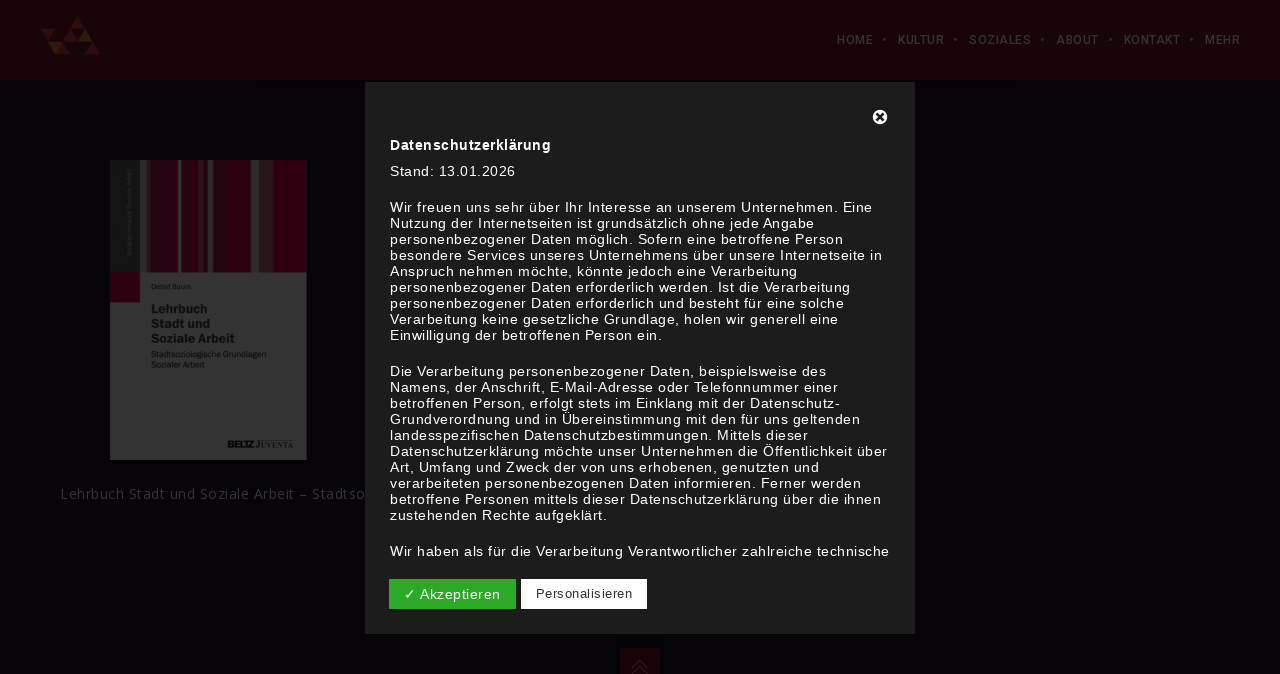

--- FILE ---
content_type: text/html; charset=utf-8
request_url: https://www.google.com/recaptcha/api2/anchor?ar=1&k=6LdTEJMUAAAAAAPvcWcCqOz5F4EzK3aaDeued2rM&co=aHR0cHM6Ly92aWVsZmFsbHRhZy5kZTo0NDM.&hl=en&v=PoyoqOPhxBO7pBk68S4YbpHZ&size=invisible&anchor-ms=20000&execute-ms=30000&cb=mbndptd88q9h
body_size: 48748
content:
<!DOCTYPE HTML><html dir="ltr" lang="en"><head><meta http-equiv="Content-Type" content="text/html; charset=UTF-8">
<meta http-equiv="X-UA-Compatible" content="IE=edge">
<title>reCAPTCHA</title>
<style type="text/css">
/* cyrillic-ext */
@font-face {
  font-family: 'Roboto';
  font-style: normal;
  font-weight: 400;
  font-stretch: 100%;
  src: url(//fonts.gstatic.com/s/roboto/v48/KFO7CnqEu92Fr1ME7kSn66aGLdTylUAMa3GUBHMdazTgWw.woff2) format('woff2');
  unicode-range: U+0460-052F, U+1C80-1C8A, U+20B4, U+2DE0-2DFF, U+A640-A69F, U+FE2E-FE2F;
}
/* cyrillic */
@font-face {
  font-family: 'Roboto';
  font-style: normal;
  font-weight: 400;
  font-stretch: 100%;
  src: url(//fonts.gstatic.com/s/roboto/v48/KFO7CnqEu92Fr1ME7kSn66aGLdTylUAMa3iUBHMdazTgWw.woff2) format('woff2');
  unicode-range: U+0301, U+0400-045F, U+0490-0491, U+04B0-04B1, U+2116;
}
/* greek-ext */
@font-face {
  font-family: 'Roboto';
  font-style: normal;
  font-weight: 400;
  font-stretch: 100%;
  src: url(//fonts.gstatic.com/s/roboto/v48/KFO7CnqEu92Fr1ME7kSn66aGLdTylUAMa3CUBHMdazTgWw.woff2) format('woff2');
  unicode-range: U+1F00-1FFF;
}
/* greek */
@font-face {
  font-family: 'Roboto';
  font-style: normal;
  font-weight: 400;
  font-stretch: 100%;
  src: url(//fonts.gstatic.com/s/roboto/v48/KFO7CnqEu92Fr1ME7kSn66aGLdTylUAMa3-UBHMdazTgWw.woff2) format('woff2');
  unicode-range: U+0370-0377, U+037A-037F, U+0384-038A, U+038C, U+038E-03A1, U+03A3-03FF;
}
/* math */
@font-face {
  font-family: 'Roboto';
  font-style: normal;
  font-weight: 400;
  font-stretch: 100%;
  src: url(//fonts.gstatic.com/s/roboto/v48/KFO7CnqEu92Fr1ME7kSn66aGLdTylUAMawCUBHMdazTgWw.woff2) format('woff2');
  unicode-range: U+0302-0303, U+0305, U+0307-0308, U+0310, U+0312, U+0315, U+031A, U+0326-0327, U+032C, U+032F-0330, U+0332-0333, U+0338, U+033A, U+0346, U+034D, U+0391-03A1, U+03A3-03A9, U+03B1-03C9, U+03D1, U+03D5-03D6, U+03F0-03F1, U+03F4-03F5, U+2016-2017, U+2034-2038, U+203C, U+2040, U+2043, U+2047, U+2050, U+2057, U+205F, U+2070-2071, U+2074-208E, U+2090-209C, U+20D0-20DC, U+20E1, U+20E5-20EF, U+2100-2112, U+2114-2115, U+2117-2121, U+2123-214F, U+2190, U+2192, U+2194-21AE, U+21B0-21E5, U+21F1-21F2, U+21F4-2211, U+2213-2214, U+2216-22FF, U+2308-230B, U+2310, U+2319, U+231C-2321, U+2336-237A, U+237C, U+2395, U+239B-23B7, U+23D0, U+23DC-23E1, U+2474-2475, U+25AF, U+25B3, U+25B7, U+25BD, U+25C1, U+25CA, U+25CC, U+25FB, U+266D-266F, U+27C0-27FF, U+2900-2AFF, U+2B0E-2B11, U+2B30-2B4C, U+2BFE, U+3030, U+FF5B, U+FF5D, U+1D400-1D7FF, U+1EE00-1EEFF;
}
/* symbols */
@font-face {
  font-family: 'Roboto';
  font-style: normal;
  font-weight: 400;
  font-stretch: 100%;
  src: url(//fonts.gstatic.com/s/roboto/v48/KFO7CnqEu92Fr1ME7kSn66aGLdTylUAMaxKUBHMdazTgWw.woff2) format('woff2');
  unicode-range: U+0001-000C, U+000E-001F, U+007F-009F, U+20DD-20E0, U+20E2-20E4, U+2150-218F, U+2190, U+2192, U+2194-2199, U+21AF, U+21E6-21F0, U+21F3, U+2218-2219, U+2299, U+22C4-22C6, U+2300-243F, U+2440-244A, U+2460-24FF, U+25A0-27BF, U+2800-28FF, U+2921-2922, U+2981, U+29BF, U+29EB, U+2B00-2BFF, U+4DC0-4DFF, U+FFF9-FFFB, U+10140-1018E, U+10190-1019C, U+101A0, U+101D0-101FD, U+102E0-102FB, U+10E60-10E7E, U+1D2C0-1D2D3, U+1D2E0-1D37F, U+1F000-1F0FF, U+1F100-1F1AD, U+1F1E6-1F1FF, U+1F30D-1F30F, U+1F315, U+1F31C, U+1F31E, U+1F320-1F32C, U+1F336, U+1F378, U+1F37D, U+1F382, U+1F393-1F39F, U+1F3A7-1F3A8, U+1F3AC-1F3AF, U+1F3C2, U+1F3C4-1F3C6, U+1F3CA-1F3CE, U+1F3D4-1F3E0, U+1F3ED, U+1F3F1-1F3F3, U+1F3F5-1F3F7, U+1F408, U+1F415, U+1F41F, U+1F426, U+1F43F, U+1F441-1F442, U+1F444, U+1F446-1F449, U+1F44C-1F44E, U+1F453, U+1F46A, U+1F47D, U+1F4A3, U+1F4B0, U+1F4B3, U+1F4B9, U+1F4BB, U+1F4BF, U+1F4C8-1F4CB, U+1F4D6, U+1F4DA, U+1F4DF, U+1F4E3-1F4E6, U+1F4EA-1F4ED, U+1F4F7, U+1F4F9-1F4FB, U+1F4FD-1F4FE, U+1F503, U+1F507-1F50B, U+1F50D, U+1F512-1F513, U+1F53E-1F54A, U+1F54F-1F5FA, U+1F610, U+1F650-1F67F, U+1F687, U+1F68D, U+1F691, U+1F694, U+1F698, U+1F6AD, U+1F6B2, U+1F6B9-1F6BA, U+1F6BC, U+1F6C6-1F6CF, U+1F6D3-1F6D7, U+1F6E0-1F6EA, U+1F6F0-1F6F3, U+1F6F7-1F6FC, U+1F700-1F7FF, U+1F800-1F80B, U+1F810-1F847, U+1F850-1F859, U+1F860-1F887, U+1F890-1F8AD, U+1F8B0-1F8BB, U+1F8C0-1F8C1, U+1F900-1F90B, U+1F93B, U+1F946, U+1F984, U+1F996, U+1F9E9, U+1FA00-1FA6F, U+1FA70-1FA7C, U+1FA80-1FA89, U+1FA8F-1FAC6, U+1FACE-1FADC, U+1FADF-1FAE9, U+1FAF0-1FAF8, U+1FB00-1FBFF;
}
/* vietnamese */
@font-face {
  font-family: 'Roboto';
  font-style: normal;
  font-weight: 400;
  font-stretch: 100%;
  src: url(//fonts.gstatic.com/s/roboto/v48/KFO7CnqEu92Fr1ME7kSn66aGLdTylUAMa3OUBHMdazTgWw.woff2) format('woff2');
  unicode-range: U+0102-0103, U+0110-0111, U+0128-0129, U+0168-0169, U+01A0-01A1, U+01AF-01B0, U+0300-0301, U+0303-0304, U+0308-0309, U+0323, U+0329, U+1EA0-1EF9, U+20AB;
}
/* latin-ext */
@font-face {
  font-family: 'Roboto';
  font-style: normal;
  font-weight: 400;
  font-stretch: 100%;
  src: url(//fonts.gstatic.com/s/roboto/v48/KFO7CnqEu92Fr1ME7kSn66aGLdTylUAMa3KUBHMdazTgWw.woff2) format('woff2');
  unicode-range: U+0100-02BA, U+02BD-02C5, U+02C7-02CC, U+02CE-02D7, U+02DD-02FF, U+0304, U+0308, U+0329, U+1D00-1DBF, U+1E00-1E9F, U+1EF2-1EFF, U+2020, U+20A0-20AB, U+20AD-20C0, U+2113, U+2C60-2C7F, U+A720-A7FF;
}
/* latin */
@font-face {
  font-family: 'Roboto';
  font-style: normal;
  font-weight: 400;
  font-stretch: 100%;
  src: url(//fonts.gstatic.com/s/roboto/v48/KFO7CnqEu92Fr1ME7kSn66aGLdTylUAMa3yUBHMdazQ.woff2) format('woff2');
  unicode-range: U+0000-00FF, U+0131, U+0152-0153, U+02BB-02BC, U+02C6, U+02DA, U+02DC, U+0304, U+0308, U+0329, U+2000-206F, U+20AC, U+2122, U+2191, U+2193, U+2212, U+2215, U+FEFF, U+FFFD;
}
/* cyrillic-ext */
@font-face {
  font-family: 'Roboto';
  font-style: normal;
  font-weight: 500;
  font-stretch: 100%;
  src: url(//fonts.gstatic.com/s/roboto/v48/KFO7CnqEu92Fr1ME7kSn66aGLdTylUAMa3GUBHMdazTgWw.woff2) format('woff2');
  unicode-range: U+0460-052F, U+1C80-1C8A, U+20B4, U+2DE0-2DFF, U+A640-A69F, U+FE2E-FE2F;
}
/* cyrillic */
@font-face {
  font-family: 'Roboto';
  font-style: normal;
  font-weight: 500;
  font-stretch: 100%;
  src: url(//fonts.gstatic.com/s/roboto/v48/KFO7CnqEu92Fr1ME7kSn66aGLdTylUAMa3iUBHMdazTgWw.woff2) format('woff2');
  unicode-range: U+0301, U+0400-045F, U+0490-0491, U+04B0-04B1, U+2116;
}
/* greek-ext */
@font-face {
  font-family: 'Roboto';
  font-style: normal;
  font-weight: 500;
  font-stretch: 100%;
  src: url(//fonts.gstatic.com/s/roboto/v48/KFO7CnqEu92Fr1ME7kSn66aGLdTylUAMa3CUBHMdazTgWw.woff2) format('woff2');
  unicode-range: U+1F00-1FFF;
}
/* greek */
@font-face {
  font-family: 'Roboto';
  font-style: normal;
  font-weight: 500;
  font-stretch: 100%;
  src: url(//fonts.gstatic.com/s/roboto/v48/KFO7CnqEu92Fr1ME7kSn66aGLdTylUAMa3-UBHMdazTgWw.woff2) format('woff2');
  unicode-range: U+0370-0377, U+037A-037F, U+0384-038A, U+038C, U+038E-03A1, U+03A3-03FF;
}
/* math */
@font-face {
  font-family: 'Roboto';
  font-style: normal;
  font-weight: 500;
  font-stretch: 100%;
  src: url(//fonts.gstatic.com/s/roboto/v48/KFO7CnqEu92Fr1ME7kSn66aGLdTylUAMawCUBHMdazTgWw.woff2) format('woff2');
  unicode-range: U+0302-0303, U+0305, U+0307-0308, U+0310, U+0312, U+0315, U+031A, U+0326-0327, U+032C, U+032F-0330, U+0332-0333, U+0338, U+033A, U+0346, U+034D, U+0391-03A1, U+03A3-03A9, U+03B1-03C9, U+03D1, U+03D5-03D6, U+03F0-03F1, U+03F4-03F5, U+2016-2017, U+2034-2038, U+203C, U+2040, U+2043, U+2047, U+2050, U+2057, U+205F, U+2070-2071, U+2074-208E, U+2090-209C, U+20D0-20DC, U+20E1, U+20E5-20EF, U+2100-2112, U+2114-2115, U+2117-2121, U+2123-214F, U+2190, U+2192, U+2194-21AE, U+21B0-21E5, U+21F1-21F2, U+21F4-2211, U+2213-2214, U+2216-22FF, U+2308-230B, U+2310, U+2319, U+231C-2321, U+2336-237A, U+237C, U+2395, U+239B-23B7, U+23D0, U+23DC-23E1, U+2474-2475, U+25AF, U+25B3, U+25B7, U+25BD, U+25C1, U+25CA, U+25CC, U+25FB, U+266D-266F, U+27C0-27FF, U+2900-2AFF, U+2B0E-2B11, U+2B30-2B4C, U+2BFE, U+3030, U+FF5B, U+FF5D, U+1D400-1D7FF, U+1EE00-1EEFF;
}
/* symbols */
@font-face {
  font-family: 'Roboto';
  font-style: normal;
  font-weight: 500;
  font-stretch: 100%;
  src: url(//fonts.gstatic.com/s/roboto/v48/KFO7CnqEu92Fr1ME7kSn66aGLdTylUAMaxKUBHMdazTgWw.woff2) format('woff2');
  unicode-range: U+0001-000C, U+000E-001F, U+007F-009F, U+20DD-20E0, U+20E2-20E4, U+2150-218F, U+2190, U+2192, U+2194-2199, U+21AF, U+21E6-21F0, U+21F3, U+2218-2219, U+2299, U+22C4-22C6, U+2300-243F, U+2440-244A, U+2460-24FF, U+25A0-27BF, U+2800-28FF, U+2921-2922, U+2981, U+29BF, U+29EB, U+2B00-2BFF, U+4DC0-4DFF, U+FFF9-FFFB, U+10140-1018E, U+10190-1019C, U+101A0, U+101D0-101FD, U+102E0-102FB, U+10E60-10E7E, U+1D2C0-1D2D3, U+1D2E0-1D37F, U+1F000-1F0FF, U+1F100-1F1AD, U+1F1E6-1F1FF, U+1F30D-1F30F, U+1F315, U+1F31C, U+1F31E, U+1F320-1F32C, U+1F336, U+1F378, U+1F37D, U+1F382, U+1F393-1F39F, U+1F3A7-1F3A8, U+1F3AC-1F3AF, U+1F3C2, U+1F3C4-1F3C6, U+1F3CA-1F3CE, U+1F3D4-1F3E0, U+1F3ED, U+1F3F1-1F3F3, U+1F3F5-1F3F7, U+1F408, U+1F415, U+1F41F, U+1F426, U+1F43F, U+1F441-1F442, U+1F444, U+1F446-1F449, U+1F44C-1F44E, U+1F453, U+1F46A, U+1F47D, U+1F4A3, U+1F4B0, U+1F4B3, U+1F4B9, U+1F4BB, U+1F4BF, U+1F4C8-1F4CB, U+1F4D6, U+1F4DA, U+1F4DF, U+1F4E3-1F4E6, U+1F4EA-1F4ED, U+1F4F7, U+1F4F9-1F4FB, U+1F4FD-1F4FE, U+1F503, U+1F507-1F50B, U+1F50D, U+1F512-1F513, U+1F53E-1F54A, U+1F54F-1F5FA, U+1F610, U+1F650-1F67F, U+1F687, U+1F68D, U+1F691, U+1F694, U+1F698, U+1F6AD, U+1F6B2, U+1F6B9-1F6BA, U+1F6BC, U+1F6C6-1F6CF, U+1F6D3-1F6D7, U+1F6E0-1F6EA, U+1F6F0-1F6F3, U+1F6F7-1F6FC, U+1F700-1F7FF, U+1F800-1F80B, U+1F810-1F847, U+1F850-1F859, U+1F860-1F887, U+1F890-1F8AD, U+1F8B0-1F8BB, U+1F8C0-1F8C1, U+1F900-1F90B, U+1F93B, U+1F946, U+1F984, U+1F996, U+1F9E9, U+1FA00-1FA6F, U+1FA70-1FA7C, U+1FA80-1FA89, U+1FA8F-1FAC6, U+1FACE-1FADC, U+1FADF-1FAE9, U+1FAF0-1FAF8, U+1FB00-1FBFF;
}
/* vietnamese */
@font-face {
  font-family: 'Roboto';
  font-style: normal;
  font-weight: 500;
  font-stretch: 100%;
  src: url(//fonts.gstatic.com/s/roboto/v48/KFO7CnqEu92Fr1ME7kSn66aGLdTylUAMa3OUBHMdazTgWw.woff2) format('woff2');
  unicode-range: U+0102-0103, U+0110-0111, U+0128-0129, U+0168-0169, U+01A0-01A1, U+01AF-01B0, U+0300-0301, U+0303-0304, U+0308-0309, U+0323, U+0329, U+1EA0-1EF9, U+20AB;
}
/* latin-ext */
@font-face {
  font-family: 'Roboto';
  font-style: normal;
  font-weight: 500;
  font-stretch: 100%;
  src: url(//fonts.gstatic.com/s/roboto/v48/KFO7CnqEu92Fr1ME7kSn66aGLdTylUAMa3KUBHMdazTgWw.woff2) format('woff2');
  unicode-range: U+0100-02BA, U+02BD-02C5, U+02C7-02CC, U+02CE-02D7, U+02DD-02FF, U+0304, U+0308, U+0329, U+1D00-1DBF, U+1E00-1E9F, U+1EF2-1EFF, U+2020, U+20A0-20AB, U+20AD-20C0, U+2113, U+2C60-2C7F, U+A720-A7FF;
}
/* latin */
@font-face {
  font-family: 'Roboto';
  font-style: normal;
  font-weight: 500;
  font-stretch: 100%;
  src: url(//fonts.gstatic.com/s/roboto/v48/KFO7CnqEu92Fr1ME7kSn66aGLdTylUAMa3yUBHMdazQ.woff2) format('woff2');
  unicode-range: U+0000-00FF, U+0131, U+0152-0153, U+02BB-02BC, U+02C6, U+02DA, U+02DC, U+0304, U+0308, U+0329, U+2000-206F, U+20AC, U+2122, U+2191, U+2193, U+2212, U+2215, U+FEFF, U+FFFD;
}
/* cyrillic-ext */
@font-face {
  font-family: 'Roboto';
  font-style: normal;
  font-weight: 900;
  font-stretch: 100%;
  src: url(//fonts.gstatic.com/s/roboto/v48/KFO7CnqEu92Fr1ME7kSn66aGLdTylUAMa3GUBHMdazTgWw.woff2) format('woff2');
  unicode-range: U+0460-052F, U+1C80-1C8A, U+20B4, U+2DE0-2DFF, U+A640-A69F, U+FE2E-FE2F;
}
/* cyrillic */
@font-face {
  font-family: 'Roboto';
  font-style: normal;
  font-weight: 900;
  font-stretch: 100%;
  src: url(//fonts.gstatic.com/s/roboto/v48/KFO7CnqEu92Fr1ME7kSn66aGLdTylUAMa3iUBHMdazTgWw.woff2) format('woff2');
  unicode-range: U+0301, U+0400-045F, U+0490-0491, U+04B0-04B1, U+2116;
}
/* greek-ext */
@font-face {
  font-family: 'Roboto';
  font-style: normal;
  font-weight: 900;
  font-stretch: 100%;
  src: url(//fonts.gstatic.com/s/roboto/v48/KFO7CnqEu92Fr1ME7kSn66aGLdTylUAMa3CUBHMdazTgWw.woff2) format('woff2');
  unicode-range: U+1F00-1FFF;
}
/* greek */
@font-face {
  font-family: 'Roboto';
  font-style: normal;
  font-weight: 900;
  font-stretch: 100%;
  src: url(//fonts.gstatic.com/s/roboto/v48/KFO7CnqEu92Fr1ME7kSn66aGLdTylUAMa3-UBHMdazTgWw.woff2) format('woff2');
  unicode-range: U+0370-0377, U+037A-037F, U+0384-038A, U+038C, U+038E-03A1, U+03A3-03FF;
}
/* math */
@font-face {
  font-family: 'Roboto';
  font-style: normal;
  font-weight: 900;
  font-stretch: 100%;
  src: url(//fonts.gstatic.com/s/roboto/v48/KFO7CnqEu92Fr1ME7kSn66aGLdTylUAMawCUBHMdazTgWw.woff2) format('woff2');
  unicode-range: U+0302-0303, U+0305, U+0307-0308, U+0310, U+0312, U+0315, U+031A, U+0326-0327, U+032C, U+032F-0330, U+0332-0333, U+0338, U+033A, U+0346, U+034D, U+0391-03A1, U+03A3-03A9, U+03B1-03C9, U+03D1, U+03D5-03D6, U+03F0-03F1, U+03F4-03F5, U+2016-2017, U+2034-2038, U+203C, U+2040, U+2043, U+2047, U+2050, U+2057, U+205F, U+2070-2071, U+2074-208E, U+2090-209C, U+20D0-20DC, U+20E1, U+20E5-20EF, U+2100-2112, U+2114-2115, U+2117-2121, U+2123-214F, U+2190, U+2192, U+2194-21AE, U+21B0-21E5, U+21F1-21F2, U+21F4-2211, U+2213-2214, U+2216-22FF, U+2308-230B, U+2310, U+2319, U+231C-2321, U+2336-237A, U+237C, U+2395, U+239B-23B7, U+23D0, U+23DC-23E1, U+2474-2475, U+25AF, U+25B3, U+25B7, U+25BD, U+25C1, U+25CA, U+25CC, U+25FB, U+266D-266F, U+27C0-27FF, U+2900-2AFF, U+2B0E-2B11, U+2B30-2B4C, U+2BFE, U+3030, U+FF5B, U+FF5D, U+1D400-1D7FF, U+1EE00-1EEFF;
}
/* symbols */
@font-face {
  font-family: 'Roboto';
  font-style: normal;
  font-weight: 900;
  font-stretch: 100%;
  src: url(//fonts.gstatic.com/s/roboto/v48/KFO7CnqEu92Fr1ME7kSn66aGLdTylUAMaxKUBHMdazTgWw.woff2) format('woff2');
  unicode-range: U+0001-000C, U+000E-001F, U+007F-009F, U+20DD-20E0, U+20E2-20E4, U+2150-218F, U+2190, U+2192, U+2194-2199, U+21AF, U+21E6-21F0, U+21F3, U+2218-2219, U+2299, U+22C4-22C6, U+2300-243F, U+2440-244A, U+2460-24FF, U+25A0-27BF, U+2800-28FF, U+2921-2922, U+2981, U+29BF, U+29EB, U+2B00-2BFF, U+4DC0-4DFF, U+FFF9-FFFB, U+10140-1018E, U+10190-1019C, U+101A0, U+101D0-101FD, U+102E0-102FB, U+10E60-10E7E, U+1D2C0-1D2D3, U+1D2E0-1D37F, U+1F000-1F0FF, U+1F100-1F1AD, U+1F1E6-1F1FF, U+1F30D-1F30F, U+1F315, U+1F31C, U+1F31E, U+1F320-1F32C, U+1F336, U+1F378, U+1F37D, U+1F382, U+1F393-1F39F, U+1F3A7-1F3A8, U+1F3AC-1F3AF, U+1F3C2, U+1F3C4-1F3C6, U+1F3CA-1F3CE, U+1F3D4-1F3E0, U+1F3ED, U+1F3F1-1F3F3, U+1F3F5-1F3F7, U+1F408, U+1F415, U+1F41F, U+1F426, U+1F43F, U+1F441-1F442, U+1F444, U+1F446-1F449, U+1F44C-1F44E, U+1F453, U+1F46A, U+1F47D, U+1F4A3, U+1F4B0, U+1F4B3, U+1F4B9, U+1F4BB, U+1F4BF, U+1F4C8-1F4CB, U+1F4D6, U+1F4DA, U+1F4DF, U+1F4E3-1F4E6, U+1F4EA-1F4ED, U+1F4F7, U+1F4F9-1F4FB, U+1F4FD-1F4FE, U+1F503, U+1F507-1F50B, U+1F50D, U+1F512-1F513, U+1F53E-1F54A, U+1F54F-1F5FA, U+1F610, U+1F650-1F67F, U+1F687, U+1F68D, U+1F691, U+1F694, U+1F698, U+1F6AD, U+1F6B2, U+1F6B9-1F6BA, U+1F6BC, U+1F6C6-1F6CF, U+1F6D3-1F6D7, U+1F6E0-1F6EA, U+1F6F0-1F6F3, U+1F6F7-1F6FC, U+1F700-1F7FF, U+1F800-1F80B, U+1F810-1F847, U+1F850-1F859, U+1F860-1F887, U+1F890-1F8AD, U+1F8B0-1F8BB, U+1F8C0-1F8C1, U+1F900-1F90B, U+1F93B, U+1F946, U+1F984, U+1F996, U+1F9E9, U+1FA00-1FA6F, U+1FA70-1FA7C, U+1FA80-1FA89, U+1FA8F-1FAC6, U+1FACE-1FADC, U+1FADF-1FAE9, U+1FAF0-1FAF8, U+1FB00-1FBFF;
}
/* vietnamese */
@font-face {
  font-family: 'Roboto';
  font-style: normal;
  font-weight: 900;
  font-stretch: 100%;
  src: url(//fonts.gstatic.com/s/roboto/v48/KFO7CnqEu92Fr1ME7kSn66aGLdTylUAMa3OUBHMdazTgWw.woff2) format('woff2');
  unicode-range: U+0102-0103, U+0110-0111, U+0128-0129, U+0168-0169, U+01A0-01A1, U+01AF-01B0, U+0300-0301, U+0303-0304, U+0308-0309, U+0323, U+0329, U+1EA0-1EF9, U+20AB;
}
/* latin-ext */
@font-face {
  font-family: 'Roboto';
  font-style: normal;
  font-weight: 900;
  font-stretch: 100%;
  src: url(//fonts.gstatic.com/s/roboto/v48/KFO7CnqEu92Fr1ME7kSn66aGLdTylUAMa3KUBHMdazTgWw.woff2) format('woff2');
  unicode-range: U+0100-02BA, U+02BD-02C5, U+02C7-02CC, U+02CE-02D7, U+02DD-02FF, U+0304, U+0308, U+0329, U+1D00-1DBF, U+1E00-1E9F, U+1EF2-1EFF, U+2020, U+20A0-20AB, U+20AD-20C0, U+2113, U+2C60-2C7F, U+A720-A7FF;
}
/* latin */
@font-face {
  font-family: 'Roboto';
  font-style: normal;
  font-weight: 900;
  font-stretch: 100%;
  src: url(//fonts.gstatic.com/s/roboto/v48/KFO7CnqEu92Fr1ME7kSn66aGLdTylUAMa3yUBHMdazQ.woff2) format('woff2');
  unicode-range: U+0000-00FF, U+0131, U+0152-0153, U+02BB-02BC, U+02C6, U+02DA, U+02DC, U+0304, U+0308, U+0329, U+2000-206F, U+20AC, U+2122, U+2191, U+2193, U+2212, U+2215, U+FEFF, U+FFFD;
}

</style>
<link rel="stylesheet" type="text/css" href="https://www.gstatic.com/recaptcha/releases/PoyoqOPhxBO7pBk68S4YbpHZ/styles__ltr.css">
<script nonce="ETsjEMroYGcqihPZy45qwA" type="text/javascript">window['__recaptcha_api'] = 'https://www.google.com/recaptcha/api2/';</script>
<script type="text/javascript" src="https://www.gstatic.com/recaptcha/releases/PoyoqOPhxBO7pBk68S4YbpHZ/recaptcha__en.js" nonce="ETsjEMroYGcqihPZy45qwA">
      
    </script></head>
<body><div id="rc-anchor-alert" class="rc-anchor-alert"></div>
<input type="hidden" id="recaptcha-token" value="[base64]">
<script type="text/javascript" nonce="ETsjEMroYGcqihPZy45qwA">
      recaptcha.anchor.Main.init("[\x22ainput\x22,[\x22bgdata\x22,\x22\x22,\[base64]/[base64]/[base64]/[base64]/[base64]/[base64]/[base64]/[base64]/[base64]/[base64]\\u003d\x22,\[base64]\x22,\x22wpFxw6RSw5EKJ8KwEcOgTUXCshBvOA/CocOowoXDosO7wq10TMOkBUzCiEPDnEBbwoRIUcOUUDNiw7o8woPDusOZwqxKeXYsw4M4en7DjcK+fzEnaGZZUEZsSS55wph0wpbCogcZw5ACw7AKwrMOw5s7w500wpEkw4PDoC/CsQdGw4XDlF1FKR4EUkk9woVtDUkTW0vCksOJw6/DrXbDkGzDqTDCl3cGM2F/[base64]/w4vDjsK3QcKaw6g/PsKhBsKtwo0HwpYBUsK1w5kAwrDCskQibH0EwrHCjXLDp8KkGVzCusKgwpo3wonCpzzDqQAxw70jGsKbwokLwo02E2/CjsKhw40TwqbDvBzCrmp8FHXDtsOoJRQywokfwq9qYQfDkA3DqsKrw4o8w7nDuGgjw6UMwrhdNnHCu8KawpA8wq0IwoRtw5FRw5xvwp8EYgw7wp/CqTnDjcKdwpbDgnM+E8Kgw77Dm8KkAUQIHQzCosKDaiLDv8OrYsO6wrzCuRF0FcKlwrYAEMO4w5d7ZcKTB8KmXXN9wpPDpcOmwqXChkMxwqpUwr/CjTXDl8KAe1VPw6VPw613AS/[base64]/[base64]/CmMKuDCjCpcKPwqrCt1PDgxXCtsOBwpxKw7nDgcOCKGLDmT/CsH3DocO8wqPDlTfDnWwSw7gfIsOlWcOnw6fDpj3DrR/DrWTDlzNqIHk2wrdcwqfDnwEWYsOXNsO/w6VSYjkiw60eUFrDgijDscKIw47CksKbwrIyw5J/w74BLcOBwpY2wr7Cr8Kuw50Cw4XCisKWW8O1U8OgDsOmHm85wpQ7w4V+IcOxwrgnUCPDusKkMsK2QBDCo8OEwrLDk2TCncK5w6UfwrIfwpwkw7rCvS4aO8KpbV97AcKhw557HwNbwobChQrCkWVBw6PDqhPDslDCiHRYw74YwrnDsmAEEk3CjU/Cn8KYwqx5w5MwQMKHw4LDtSDDucOTwq4Ew5/Ds8OnwrPCvGTDksO2w48aScK3TgPDtMKUw6V9d3Isw78FVcOowoPCp2TCtMONw53CkzPCtcOVdk7DjSrCuhnCl0tsMMK7TMKdRsKieMK3w5ZOTMKecmNLwqxpF8KBw7LDmxEvP29TZnEEw6bDhsK1w4QIfsOBLjE/VyRSV8KfAXl+BjFnCyJswqYba8OMw4Mtwo/CtMOVwo9cawxaEMK2w6pDwrXDncOmS8OUU8Obw7rCrsKlDX0uwrvChcKgC8KUTcKkwpvCpcOow69Hclg6W8OZXThQMXY8w43CiMKZTmlSTlBpL8KPwoNmw5FOw6Agwqhww6XCn1AUIMOvw5wvccOTwrXDnCIbw4vDrXbCmcKxRW/CmsORYy0ww6BUw5NUw7docsKbRMOUNHLCvsOhPMKwUQAKcMOTwoQPw4BFDcOqT2oXwrDCtVQALMKfC1/Du2LDrsKnw7fCu0RvScKzJMKOeCLDlsOKHgbCscOpQELCt8K/[base64]/[base64]/[base64]/Cn1Efw5DCr8OgwoJXIC7Du8OQw74eN8OXQ8K1w48UM8OHHEgvWFPDu8K5QsOePMOuCA1DSMO6PsKDSUBNGhbDgsOgw7RhaMOHbUs0FGlTw4TCgsO1BH3CgXTDrWvDtXjCj8K/w5gcFcO7wqfCkgzCpcOnazDDnQtHWVFuFcKXRMKkBzzDhzEFw6waGnfDvsKLw5vDkMOSAzdZw4DCtVwRVQfCmsOnw63Cg8Kcwp3DjsOQw5PCgsOZwqUKMErCv8KaaGBmMMK/[base64]/DrcOCRkwBZxd0wrDDkGBFVwk4wrASL8KCwpVWU8O2wrZBwpwmWsKYwqnDlVJGwrvDrmnDmcOLal/CvcKJI8OFHMOAwqDDqMKiEEoyw4XDqDJ9O8KZwpAINyDClihYw5oUNz9uwr7CqzZ4w63DoMKdSsKBwo3DnyzCp2N+w5jDki0vaCBnQmzDlgEgVMO4JljDpsOmwqx+WgNUwpA8wqYIKFXCucKZVmdgGW1bwqnCq8OzVATCiX/[base64]/Do1HCnF1REHdJwofDiHbCpMOnaxfCs8KmbMKxT8K/[base64]/DsMOJDl/[base64]/DncOLRcO3NMK/w4DCnsKswr8uwqzDoMK5GcOcw79Tw4JObSwKBDhnwp/CpcKsKBjCu8KoaMKqL8KkPXfCncOJwrzCtGYUf37DrMKQacO6wrUKegrDqkJdwr/DuBPCrGXDgcOTTsOMR3nDmiXCvyrDisOcwpTCsMOIwpnDmX03woLDpsKzC8Osw7R6esKWWcKzw4Y/[base64]/wotGRyrDicKewqTCtFU1w6nDqHUWLsKEYRbDiMOaw6nDg8OiEy9GCsKpVSfDrlMmw4PCh8OSEsOTw5DDtA7CuhbDkWrDvQbCuMKjw5HCpsKmw4opw73DrEPDjcOlOCo1wqAbwo/[base64]/YRfDrcO/w57Dv8ORwoDDjMKbLxDDjSB5woQELsK9NMOCcQPCjAQ3fRAowonClw0iShB9XMKuGcOGwoQiwoR2RsKDYwDDgXrCt8K4X3HCgTVdIMOYwpPDtivCpsO8w5pABxXDk8ORw5nDlQE3wqXCqGTDncK7wo/ClBnDi0zCgsK7w5NVI8KUHcKrw4JXXnbCvRYudsOcwp8xwoHDq3fDlGXDj8O8wpzDs2DCs8KlwobDg8KJT15rKMKcwojCl8OJUXzDun3CosKbf0LCs8KYTMOiw6TDjHnDqMKpw6jCmwcjw4IJwqrDk8ODwqPCiTZdejzCi3rDocKJecOWGDthfiAtcMK/wrcMw6bCvF0+wpRdwrRzbxZZw5hzACfCrT/Dgh5sw6p3wqHClcO4SMK1XFkCwrTDrsKXBkZ4w7s8w65JJCPDj8Onw6QIb8OqwofCnyJPasOewrLDlBYOwpxPVsOkYEPDkVfCo8OwwoVtw6nCkcO5wq3ChcKRL2nDnsONw6snbcO9wpDDvHQBw4BLCz0Kwqpyw4/CmcO7dCcUw7JOw4/CnsKqG8Kjwo9Pw6d9WsKlwokswobDgD1ZOQJzwpURw6HDlMKBwpzCiGtJwot2w73Dp0vDpsOiwpwbf8KVEjbCk1YId1LDgcOYJsKMw7ZSWzjCtVA8bsOpw4jCksKEw7PDssK5wqDCl8O/NDTCnsKTfcKgworCih8FLcKBw4bCgMK1wqLDoV3Cr8O0TxtQXsKbSMK8cH10WMOfeSPCt8O9UQIjw6UfZH15wofDmsO5w4DDrMOKXjJCw6E9wrc7woTCgy4pwoc2wrrCpMO1fMKCw7rCsXXCm8KBFBsHWsKIwovCvmc+SR/DgTvDkQZJwrHDsMODZR7DnkAzEMOawovDvGnDv8KMwp5lwo8aLgAMPWR2w77ChMKUwqxtNU7DhyfDtMOAw63Djy3DmMOqAX/DkMOzEcOdUsKRwoTCnxDCssK5w73DrCTCmsOLwprDrcOZw6UQwqglYsKuF3DCv8OGwoXDlHjClsO/w4nDhHskBsOpw57DuSnCjyPCgcK+DRTDvjzCo8KKc2PCtAcDT8OCwpTDgyYaWjbChsKNw5QYbFcaw4DDuyLDk3pdJ3dOw4XCjSk8bGBudSzCjltBw6zDqE/DmxjDg8KwwqDDqnM+wopgM8O/w7bDkcKdwqHDtEcDw51Ow7HDp8OBOm4Bw5fDqMOWwr/DhF/[base64]/DmsOlUBhHwolIQEvDpsKlw6zDnsO0wpcDaMKAHzgNw4lLwrAuw7bClmcjFcOSw47CvsOPw4jClcORwqHDqxs0wozCp8OAwrBaWsK6wq1Vw4vDrj/[base64]/P8OxT8KbEcKkwqMbGzBRTcKiXcOuwrfCvFpTLFTCpMKeCkFiAMK0ScOYDwJhNsKdwoFow6hNGHjChnIcwrvDujcNQTFew7LDl8KFwossJH3DqsOmwocjVRdxw4oUw6NdDsK9SCrCl8O5wpXCtTR8OMOMw7B7w5MBWMOMKsOEwrA7C2gaRcKnwp3Cty/CmjocwpBIw77CicKYw6pKWE/ClkdZw6A9w6bDn8KIZVwxwo3ClUNeAkUsw7TDmMKOR8O/[base64]/CrzAmw61+wr/DlMOGWHDCh20oDkfCp8O2wooVw7jCgCjDtcOwwrfCo8KJJRgTw7ZMw6MOB8OhV8KSw5HCucO/wp3CjsOOw7ooIEXCuF91Kkhmw6BmDsK3w5B5wo58wq7DkMKqRMOHJy7CtmfDhAbCjMKseE4yw4zCq8KPd3bDolUww6zCrMKow5DDrUwMwpo+HUjCh8OowpoZwotswpt/wo7CnzTDvsO5UwrDvi8lNDDDh8O1w5TCmsK2ck5zw7DDscOuwptKwpEfw4JzPCbDomHDhMKSw7zDosOHw64hw5jCh0bCgAJ6wqbCgcK1cRx5w4ZDwrXClXBRK8OLQ8KjCsOGaMKxwpPDjFLDkcOow5TDj109HcKBHsKiHVfDt1p6OsKQC8K1wqvCliMOSBnCkMK7wo/DjcOzw5wcLC7DvCfCuVo5E15qwrx1RsKuw7LDocKkw5/[base64]/DiMOmJMKjw7DCryg3BsKpBhDDuFfCkwllw5dyw6zDsgfDvk3CrE/[base64]/Cj8KXw5/[base64]/CmcKrwqEIwqTCjMK/wpMXdMORfMO9wqDCs8OWwqdkwpExAMKuwr/[base64]/wrrChlUwc1rCjsOuWwskw5XCosO4w57Ci33DgcOOOiQpZ05owoR6wpvCoDfCq3N+wpBVSm7CocKrccO0V8KjwqXDtcK5wqbChx/DtHsPwr3DosKtwrhURcK4a23Cj8OwDG3DhQ8Nw4d6wqR1Wy/CgCp6w6zCvsOpwpE5w515wofDsHYyXMKywr9/[base64]/Cp3Mjw7dmwoQQwqLCsMOFw7rCiiZIw4sJecKqPcOnVMKVYcK7eW7CjhB0Jyt6wp/CjsO4UsOjKgTDqcKrWMOVw7RNwpvDsCrDncOFwqTCpRvDvsKVwrnDml3Dl3PCu8Odw57DnMKuCsOZC8K2w6t9I8OMwqYLw7TCtMKAfcOnwr3DpkNawpnDqSwtw4lDwqXClQ8cwo7DtcOww7NaOMK+fsO/QyrCig5TCm4AMsOMV8Olw54+J2jDrxzCjHvDrcOVwrXDlhg1woXDkWrCtj/[base64]/w7gVYSR9dsOAwrQAwp/Dl11RaWbDpyh0woLCsMOAw4Y4w5rCqHc5ScOAFcK8Cgx1wq83w7jClsOoKcOiwqIpw7I+Z8KVw58PbRRGDsOZNsKUw4LCtsOLLMOvH0TDikwiExkyA1tnwqrDssOhL8KyZsOHw6bDrGvDnHnCmChdwolXw7bDu00LExNCaMKnTTF9wonCilnCi8OwwroPwr/DmMKBw7HCtcKCw64/wrTCq3h+w6zCr8KAw6zClcOaw6nCrDgjw4Rew4TDhMOtwr/DikbDg8KBwqkZSC4AMGDDhEldYj/DviLDnSlvKMOBw6nDrTHCl0MAL8KFw7tNAMKzHwTCscObw7tcK8KyYC7DssOIwq/Dv8KPwr/CiTbDm1g+FVcJwqLDtMO8S8KObExFKsOkw7NNw7HCsMOLwqjDmsK7w5rDg8KxUQTCpGIYw6pBwoHDlMObUx/Cqn5HwoAzwpnDs8OKw47DngEbwrXDkiV4woJYMXbDtsK+w63Co8OcIilpbjd9wqzCrsO2IXHDgwZPw4bCpXJIwrPCrMKiREjCl0fCqnvCqwjCqsKHeMKkwoEGA8KFQcO+w5EJX8KlwrBiQcKSw6x9HQ/DkMKwJ8O0w5FYwod4NsKlwq/Dg8OOwoTDhsOUBRV/[base64]/DvMOmOR/Chi3CvsOEwolUw5LDq8OICD/[base64]/[base64]/[base64]/[base64]/DgVbCuMKNZVYOwqZlX8ONEHsOOMKwIMO7w4LCusK+w4vCksK/OcKWczpnw4rCtMK/[base64]/[base64]/Cp8K2Z8Kaw71WwqweacOaKVXCl8Krw5Jow47Cv8Kcw4/DtcONEzPDsMKBHC/[base64]/CglrCoVIVbGQEwrxYDH/CpsO9w7xObyVGZAYMwpRNw5MND8KkQy5bwrIgw7tHcwHDiMOOwrJuw4LDgWlkYsOpTyQ7SsO6worDgcOgO8KENsO9T8K4w6AUD35hwoxSOULCkxzCpMOlw6M4wr4NwqQjKV/CqcK8bBs8wonDuMKqwr0yw5PDvsOBw5YDWQI8wpwywobCqcKhVsO3wrNXScKIw79XDcKfw51GHhbCm1nCjz/ClsK0e8OQw7zDjRBfw5VTw7E7wohlw41twodEwrcZw6/CsDzCnWXDhw7DmwF9wpZ+RMKQwpdrNSN+Hy4xw6hjwrAGwp7CkEtGVcK7d8K/[base64]/w43Cp8OIYTXClXPDoMOLCsK7d8OqcsKmcMKRw4rDlcOCw7VrY0PCvQfCrcOBCMKmwrXCucO0NWo5U8OAw6BZIg8Hw59VHEHDm8O9YMKww5ocecKlwr8gw7XDksOJw4PDhcODw6PCvcK0Yh/Cri0jw7XDhETCiSbCoMKGGsOQwoBRI8Kmw6pMccOCw5ItfGEGw5FIwqrCr8Kfw43DqcOXZjo1FMOBwozCuCDCt8OkWcKlwprDqsOjw6/Ch2rDucO8wrodP8OzWWNQYsOKcAbDtkMSDsKgKcKjw61ABcOXw5rCukYzMEI4w5cywqfDnMOWwo3Cq8KARl5OE8K/w60tworCiFp+Y8KCwoXChcOyHix5L8OAw51Ewq3Cg8KLCATCuhvCs8KDw4l3w77Dr8ODXsKbETHDqsOKMFPCi8OHwpvDosKVwr5iw5zDgcKMUsKCF8KZRULCnsOJdMKNw4kaeCIdw7bDoMO5fz5/LsKGw7sOwrzDvMOCOsOBw7pqw5EBeVMRw5dOw55lJytLw50tworDg8KFwoLChcOQJ0bDvmnDmMOBw5U6wrdmwoI7w6wyw4hawrfDncOTYsKGbcOFfE4AwoLDpMK/w4nCqsO5wphHw4PCkcObaSc0GsKXPsOjO24GwpDDusOJNcO3VBk6w4jCu0PCk2YFJ8KEER0TwpnCj8Knw5/DmGB9wrxawq3DvlLCrxnCg8O0wofCuyNKY8KFwobCqFPChFglw7JKw6XDkMOkFDZsw4Ilwp3Dg8Odw5NsC3LDgcOhCcOnE8K/Jkg5FAg+GsObw7QjBiPDm8KsT8KnOsKrwqXCiMOzw7d4PcOJVsK/NWIRbMO8WMOHA8Kiw4hKM8OBwrnCucOeVE/CllfDoMKxScKrwpQswrXCisO0w73DvsKyKXHCucOgA0HCh8Kuw5LCpcOHc0LCh8OwVMK7wo1wwobCn8KuEgLDomIlOcKjw5nDvQrCvXpHc3fDrsOKXmTCvn/DlsK3CjIPS0jDkyfCvcKRUBfDsXLDicO+UcOVw4M2w7nDhMOVwq8kw7jDsy0SwovClCnCgBnDksOVw4cmUiTCtMKbw4DCo0vDgsKjF8O/wr0NCsOqMkPCnsKywrDDnELDvUREwrlPLW4wQk09w4E0wr/CqCd+BsK8w5hcTMKmw4nCqsKkwr/DvyAQwr1uw4dSw7VgaCTDlzFUL8Oxw4/DhijDsyNPNlDCm8OZHMOlw6/Do27Ds1VIwplOwoTCmDLDp1/[base64]/DpwjDvTHCggFlwoQiw6vCv8O4wrPDscOlX8Kgw7zCg8O0wrzDoldnaQ3CvsObS8OXwoddemI4w5JMEGrDq8OGw7PChcO3OUfDgDfDnXTCg8OQwocfUgXDksOJwrZ/[base64]/ClxLChsOmNMOgw6fDj1jDunXDnQBZL8O/w5LDn1xaQkTCssK0a8KWw482w4NHw5PCpMKRKFoRKWdUKcOVXsOiGcK1QcOGAm5nIh83wp9BOMOZaMKjVcKjwpPDt8O6wqIzwo/Cvkslw4IYwobClcKqRsOUCklsw5vCvUFcJm1eZFEOwppkN8Ovw4fChWTChm3Chxw+AcOYDcK3w4vDqsKpcCDDh8K7dlvDucKMEcO3F30qE8KKw5PDjsK3wozDvWXDj8OSTsKCw6jDmMOqasKKS8KAw5N8K3MWw67CknXCtcOlYBXDm1DCvT0Aw4DCt25/LMKWwrrClUvCmw57w7EZwo7CiWvCu0HDjUTCsMONVMO7w4cSQMO6ZQvDosKHw7PCr1MuNMKTwrTDtWjDjWh+H8OAdS7Dg8KVayHChzzDisKUEcO8wqdnGX7ClzrCnRx9w6bDqkrDvsOQwqQvKxB6GQleA11RGMOqwogvf23ClMO4w6/Ds8KQw7TDvGLCv8Kxw6fDgcKDw7sAUCrDolNbwpbCjMOGLMOKw4LDgAbCl19Gw5UgwrJKV8K+woLCu8KhFhAwe2HDmG1aw6rDpcOiw5gnWlfDkBM7w4xubcOZwrbCon4mw5V4f8OmwrIZw4d2dT4Sw5UDGwkKMD3Ck8OJw4E2w5DDjkVqHMO5VsKawrwWIR7CmCE/w7ovR8K3wrNUEnDDicOEwpcWTXMQwrrCnFU8KHwfwqZdU8KiCsKIEWFVasOLCwbDslXCjzh7HC9WXcOhwqHCsHdtwrs+W3V3wqs9exzCuzHCt8OecXppbMOoIcO8wpgYwo7ClsOzfH5Xwp/[base64]/Co8OXVHbDpMKMw77CusKWw6IIw7YMCnE7w7vCu35YF8OiaMKwXMO0w4IwXjrCt3l0B0J8wqbCjcK2w71rTsKhAQtaLwgVPMKHWlhvZMOQScKrSXUhUMOow6HCosOyw5rCr8KIZR3DrMKOwrLCoh04w5xYwoDDgjvDi3nDi8OrwpTDuFgbeGNQwpEKDRzDvH/Cm2llB2NqE8KyYcKkwo/[base64]/[base64]/CucKaBcO1w4MyDmBvN37Dl8OEasOXwr5swqUdw7nDkMONw7EywpnCmsOHUsO6woNpwq4LSMO2XzvDuFPCtWcUw6LCisKRTz7CtXdKKGDCl8OJZMOFwooHw7TDvsO+OjJbIsOcGhVtUcK/Sn3Do3xiw4HCrjVJwp/CiTXDrz4Gw6cKwpXDvMOQwqHCvyEHVcOkccKbNiN2eh3DqwzChsKHwp3DpS9Nw63DjsO2IcKLLMOwd8K2wpvCpkTDtMOqw4FHw4FIworDrznDux0lFMO3w7/[base64]/w63DgsOyL2J3a8KTw5FXwpDDlMO8YsKkw6vCocKLw6hiX1dEwrfCvQ/ChsKywoLCocKjNsOywo3ClhppwprCh2UDwr/CvXc3wrUPwqnChU8IwrYowp7Cs8ONYAzDrkHCnifCsw0Fw7rCjknDvz/[base64]/w4PDgmDCq8KFcsOtw6ZOwp4gElQiwpRFw7Y4M8O8OcOYeHw4wovDtMKGw5PCtsOnF8Kvw6LCicOPbsKML0fDlCjDujHCg2TDo8Oiwr7DkcO4w4jCi30aMzcwccK9w6zCrFJ/wqN1SAXDkjrDv8OCwo3CjyHDllTClMKXw7/Dg8Kyw7zDij0GZ8OmS8KGHgXDkEHDgDLDk8OgZArCtQ9lwol/[base64]/EMKYPsOlU3xuwoLDhxHDrsOOcMO0wp7CisOBwqtsw6jCtG7Cv8OOw4vCpVnDvsKjwrZow4DDkxdZw6FbG3rDucK4w73CoTEiaMOsXMKlCjV/P27DpMK3w4TCj8KcwpxUwrPDm8O4Hygew7rChGPCgsKGwpF8EMKiw5XDkcKLLSbDn8KHSS3Ctzs7w7nDuAgsw7pjwo0Hw5M7wpbDocOMFsKzw7EMTxAjfcOBw4JCwpcDez9LEQzDkHfClWFuw6PDrDxnJX4/w5Vkw6/Dj8OgDcK2w73CucKpK8OYMMK0wpUNwq3ChG9Aw50Cwp5fAcODw5HCn8OmZUDCrcOTw5huPMO8w6bCm8KfDsOFwqllbm/DsGgkw5vCoQfDlMK4FsKbPRJXw53Chi8fw7J5DMKAOlfDj8KFw6Q+w4nCh8KfScKkw5AbN8KXAsOww7xNw4ddw6PCn8OMwqcmwrXCrsKJwrbCnMKTGsOtw48eT0gQFsKnUUrCs2HCuGzDpMK/eXIewqtkw5dXw77CkgxvwrDCoMKewoUINMOFwrfDgDYqwrJ4ZV/CrHgCw4BiFgVYczLDpysaBBlSw6NJw4Nxw5PCtcKiw7nDiG7DozdVw63DsDhiR0HCkcOwfUVGw7ddHz/CrMOVw5XDqT7Dm8Odwp9Gw5LCt8O/[base64]/ChmDCnsOWSsO7AnfDjhMNw5nCo0fDsUQsw55zVQRvdz9Iw4dubgNUw5HDngFwJ8OZZ8KXFB5dHEPDqcOwwoxQwoTDmUJGwrrDuCxwS8KdasKOeVbCjkbDl8KMMsKVwprDosOeEMKGSsKHNQECw4xTwrbClQoRaMOywoARwp/DmcK0Ky/Ci8OgwqR7N1jCtD5xwo7DoVfDjMOUYMOjM8OjbcOaGBXDhkctNcKCasOlwpbDv01REMOMwqZkMlzCp8KfwqrDmsOsPmNGwqjCk2nDkjM6w6gqw59jwo3ChU4Rw6YOwr19w7XCgcKWwpdiFRRvE3IsWEPCuX/CkMKEwqB/w7pmCsOHwp9uRyN7w5QEw5XDvcOywpp1QXvDocKwKsOgbcK+w6jDnMO3HBrDrCArPMKYbMOcwpDChnwpCgAAHMKBe8KEGcOCwqduwrLDlMKtMT7Cg8KnwoQSwrdRwqrDlx0sw7tCbV4PwoHCvkdxfDovw7TCgF0tWxTDmMOCUEXDpsOewooGw45UfcO+ZxxHYcOAK1l/w41dwrQzw4DDkMOqwp0lDiRewrZINsOJwpTDjUhIbzcXw4EUD0XClsKVwrRHwqhdwrbDvMKpwqY6wpVDwoPDlMKbwqLCkW3DjsO+bShlGHhOwotcw6c1dsOlw5/DoQAoORTDncKrwrh6wrEvX8KXw49vOV7ChgNbwqEzwozCgAHDhyURw63Cu2rCkRHCmsOEw4wKax8Ow5FIM8KsXcK8w63DjmrDohXCtR/DncOrw4nDs8K/VMOUBcOTw4puwq8YNzxrVcOHC8KGw4kCcU9jNV4qZcKtFVp5XSnDqMKMwp4Twr0lBQvDhMO+eMOVJMKUw6DCr8K/[base64]/Dn8Oiw7DCmRfChsOqccOwe0QONWXDnyDCq8KTWcKRGsKlPVRBcXtkw4xPwqbCo8OVDsKzBcK9w6Z/[base64]/DmMOlNcKSwrYuwq3DhmIMY24zA23CrFp0IMO4wqEHwrlbwqxrwobCssOgwoJYWExQPcKkw5FpU8OYfcOdKDLDpFkgw7vCnx3DrsOsTSvDlcO5wo7CjnwOwpLCm8K3CMOkwq/[base64]/Cvg7ClsKtBsOTwrvCmcOkMAwsDBfClCQIMDZjKcKow5spwoc6S25AM8ONwoYdVsO8wolVdsOnw516w4HCgyfCjSlcFcKuwqLCk8K4w6jDicOFw6DDsMK4w5/[base64]/CmsO1wpsqRsK2MBvCiMKMK8K5ZsOXw7bCkyPDt8KeYsKSWBoNw5HCqsKrw4AYHsKWwofCuBXDpcKHM8KcwoRDw7PCrMO/wrnCmCwXw5EFw4nDtcOGAsKzw7DCh8KMVMODHBB8wrdLwqwEwqTCjWTCv8OkLjIOwrTDosKkTAUww6TCjsODw7B/wp3DnsOyw5rChCo6dU3CsSwiwq/DnsOsH23DqcOyRsOuL8K8w6/DkjJ6wrXCkUQRElzCnsKwUGVed1UAwroAw6QpOsKEf8OlfRtdFwbDlMOVfzEDwrAKw6dICMOQTHsSwpTDsQBAw7zDv1ZFwrfCpsKvSA1RbzBBPUcUw5/DssOKwpVYwrTDsmbDhsKuGMKyLE/[base64]/w4ttF8O6b1vDjsKxw4bDoibDqsO4w77CrcKsdsORORTCrMKDw6LCkQIAZnzDt0/DhyDCosKFdltUUMKWOsO0aH4/Jwgkw6gaeDXCglJdLFFhO8OxcyHDjsOAwpfChAwxEcKXbwzCvzzDvMKoJnR5wr1zK1XDsWM/w5/[base64]/[base64]/w4vDs2ZmfsKow5bCqElvwrnDucKze8OrU2fChS7DkCnCgsKIVl3DmMOcacO5w6hcTgAQTBPCpcOnZivDmGcJInF0K1DDq03DkMKrWMObGsKLEVPCrTbCkhvDoVFnwoQ9QsKYTsO4w6/[base64]/wpzDlG4wJz0nS203w69zwpV1w7oeE8O/asOUI8KpTA0OGRrCoU0BesOpcyQSwojCtSllwrHCjmbCn3fDhcK8wrbCpcOvJsKSEMKCHkXCsVDCp8OJwrPDjsK4A13CpcOpQMKnwqTDmD/[base64]/DtsKww5xkAzDCsEDCvMO9VMOow6PDrlZEw63DoxAvwq/DqXzCtxMsecOfwo8Mw4x4w4LDvcObw6TCoXxeYzvDoMOCfV9qWMKpw7F/MzPClsONwpDCpxkPw4EweQM/w4IAwrjChcKDwq0cwqjCoMOtwopDwqUQw4l9FG/[base64]/[base64]/Du8K+wqBWbm3CkUHDlm7DrMOkOcO8cMObwoN8D8KoZMKDw7o/wonDpDNTwogrDMOcw47Dv8OfWsO0eMOiPhHCpsK1WsOrw4tBw6NTPlEUd8KywpTDum3DsH7Dv1vDl8Oyw7JNw7UswovCqn9FK19Xw755cizCjzMeVwzCohnCtzURBwU7H1HCv8OhNcOPbsOHw5jCsz/CmMK8H8OGw7pMXcO/ZnPDocKhNUlKH8OhEmjDiMO2UzzCosKnw5PDoMO5DcKHD8KHZHNNNhHDu8KOFhzCoMKfw43CosOUUj3DpSE3FsKrG3/CusO9w6QucsKhw6ptHsKHQcKZw57DgcKTwpLCgcOuw4BoTsKHwpM9MQ96wpTCssKGNRJCVyxnwpMiwpdfYsOMWMKUw4k5CcKJwqobw5RQwqTCm1I/[base64]/w5jDpTbDp8ODwrDDjDUqIMKUw5d1wrIZw75twpkuw6kowodfWFd/OcOTG8K+w4wRfcOjwr7Cq8K4wrDDgsKnQMKzJB/CusK5XTRuCsO5YCPDpsKnZMKIPwd/VsObKHwXwpjDojs6fsK5w7Aww5LCuMKOwrrCk8Kbw5zDsCXDmAbCj8KNA3VEYyB/[base64]/CqcOIw6FFwoXCvg7DvsOyJmrDlcOTTcKcDnjDt33Dl1R6wrlSw5NXwr3CsWfDjsKIWGfDsMOHOUnCsDXCiB4Uw67DhVwmwo0jwrLCmUt0woh/YcKqHMKuwrLDkjoKw77CgcOEdcO7wp5pwqAjwo/CvnkWPE/Cv03Cs8Kvw77DkXHDq3gYOB0/[base64]/DmMODw4jDg15Dw5A+wpTCqgbCrgg/w5/CmBTDg8KSwqEDDMKpwovDvEjCtjzDocKEwrYKe2URwo4Iw7Yfa8K6CMOWwqDDtB/Cj2PChcOfeSVIU8KSwqjDoMOSwojDuMKLfxVHXSrCmnTDpMKHcCwWbcKDUcOFw7DDvMKNCMOPw6AlSsKywoUYScO3wqnClFonw7TDoMKHbMO+w7s5wr90w4vCqMONYsK7wrdtw5HDn8OHD1/DrlQsw5LCl8KbZibCnDTCjMOeRsOiDA3DnMKUS8OjARAywoA4AMKkdGYew5kScGQnwoAQw4MWCsKNWcOtw7ZveXXDsnfCrh8lwpzDqMKPwoJOIsK/[base64]/DpsK8MDzCojhzLkDDksOYw4LDq8OJwptzwp/CsMKMw6Jew6JIw7URw47CrBRFw79swqwBw60+ZsKzacOQVcK+w5Y2KMKJwrFfScKswqY2wp1jw4cpw4DCgcORPsOhw5/CiDI8wppuw7k3RBE8w4DDt8Kyw7rDkALCgcOrF8Kkw4UyB8KPwqZffybCicObwqjCtRzClsK2LsKFw5zDg3nChsKvwoA8wp3Dtx1cQSMnWMOswo0ZwqHCnsK/fMODwqXCrcKbwpLCqsOHCS8nIsK8V8KjVSggFgXCgjJPw5k5ckzDkcKMU8OwfcKpwpIqwpbCvgdxw53CrcK+XsODBF/DtsOjwp1GaBfCvMKNWj1Dw7MbbsO4w7kgwpLClgfCjy/CoRPDg8KsGsKgwrrDpC7CiMOSw67Ds0omMcKiBcO+w4zDn0DCqsKWY8KnwobClsOkFAFZwpXCi2PDqzHDsG9TUsO7cCl4OMK6w6rCpsKmf2TCuQLDkgjCrMK/w7l/wp0XVcOnw5nDqsO8w6AjwrtJDcO9KEI4wqojaWTDhMOVV8OFwoPCnnooDwfDlTjCtcK/w7bChcOkwrTDnDgmw6PDr0XCqMOkw6kLwp/[base64]/Dp8OwVsO2w5fCmcK6wpkrwrI2w7FNwpLCksOww7Ucwo/Dq8Kvw5TCiwxoM8OGXsOgYEHDnjAMw6nDpFwXw67CrQNowppJw5jCvVvDlDkCVMKxw6t5acOtIsKGQ8KAwrIcw4nCqS3CocOBTXw8Eg7DlEvCsRNcwql9UsOiGmMkfsO8wqjCnWtQwr80wr/CtSl1w5fDr0IEehfCvMOWwpk5WMKEw6HChMOfwrBWK1HCt1wTGFIIB8O8c1tbU1HCq8OAUx1xYFJ6w77CgcOrwonCisOOVltLAcKgwpIEwpg7w6HDu8K4IhrDnTNye8OhWTnCkcKofhjDhsO9J8Kqw75awrPChTbCh3vDhBfChG/DgF7DtMKEbT0uw50pwrMaJMKwU8KgAXJ8HhrCpBXDrx/Ck27DpnfClcO0wqFKw6TCgsO3Og/[base64]/O8KfIBlcag3DlBVuPCtRwovCmy/CocKCw7zDgcONwoFHG2jCuMKYw7NOGR/DqsKAWi1PwqY+VlwUKsOTw57DmsKJw79ywqolTx/[base64]/DhDHChcOfLMK9w6QgOUk5wonDnzR7bznDrCc8CDwvw7khw4nDs8Odw7coMyAxGW4mw5TDrXvCtngaPcKQSgTDqcOtYiTDhhfDosK6QQN1WcKdw4LCk1QLwqvCk8OpWsKXwqTCucOtwqBkw5bDl8OxShjCnRlEwp3CtcKYw5YmJF/DkMOGUcOEw7ULScKPw63CucOwwp3CocOpMMKYwqrDjMK5NyUSShVQA24MwrY4RwNyIX83K8K1FsOdSFbDhsOZAxQuw7/Dkj3ChsK0F8OlI8O9wq/[base64]/DuDcawpbDrsO0NsOnf8OFw4XDi1DCh0h1w4jDv8OyCGrDugh7B0XDjlwHUycWYyzCkTZcwoVMw50HcFVNwq5pOMKTecKUHcOtwrHCr8OxwqLCpW7Cgm5vw68Mw6kyMnfCmnrDuH4/[base64]/CusKqXzZCw7XCqkHCrinDrMKrVkQuwrHCoUBOw6TCtyt1XFDDmcOfwpgJwrfDlcOQwoYFw5cARMO5w6LCj2rCtMOPwrzDpMOVw6RGw6siDyDDuw9Nw5NQw5tsWg3Cv3dsC8OxUkktew3ChsKuwr/CoCLClsKKw6wHP8KqJMO/wpFIw43DrMK8QMKxwrUqw4cQw7RXUmPCvRJqwolTw6I1wpPCqcOtcMOKw4fDuD8fw603bMKiXhHCvStSw6kRPV9mw7vCpUF2AcK5NcOdbcKrVMKAeUDCphHCmMOOG8OWfgvCtmnDo8KcPcOEw5RidMKTVcKxw7nCtMO9wpEURcOJwqfDvCvCh8OJwrvDicK8bg\\u003d\\u003d\x22],null,[\x22conf\x22,null,\x226LdTEJMUAAAAAAPvcWcCqOz5F4EzK3aaDeued2rM\x22,0,null,null,null,1,[21,125,63,73,95,87,41,43,42,83,102,105,109,121],[1017145,768],0,null,null,null,null,0,null,0,null,700,1,null,0,\[base64]/76lBhnEnQkZnOKMAhk\\u003d\x22,0,0,null,null,1,null,0,0,null,null,null,0],\x22https://vielfalltag.de:443\x22,null,[3,1,1],null,null,null,1,3600,[\x22https://www.google.com/intl/en/policies/privacy/\x22,\x22https://www.google.com/intl/en/policies/terms/\x22],\x22LB+R2s8mmbjlQ0dga+X872IvR18e/BSd2OfinINVPsk\\u003d\x22,1,0,null,1,1768866447548,0,0,[37,64,152],null,[218,109,248,207],\x22RC-YzrxWC3C1-PFCw\x22,null,null,null,null,null,\x220dAFcWeA7C2wpFIg2ixgDKI-sPjTBHy2moeW-G-M_N1cku5gtzZKgwquAK7OE0zxhe8QgHXeVZSPfTTzfkIm6hoLRR_hthE2cFHg\x22,1768949247575]");
    </script></body></html>

--- FILE ---
content_type: text/css
request_url: https://vielfalltag.de/wp-content/themes/brooklyn/css/ut.shortcode.min.css?ver=5.5.17
body_size: 5024
content:
.clear,.ut-service-column,.ut-skill-overlay{overflow:hidden}.ut-brands,.ut-btn,.ut-vertical{text-align:center}.ut-rotate-avatar .slides,.ut-rotate-quote .slides,.ut-rotate-quote-alt .slides{zoom:1}.ut-rotate-quote .flex-direction-nav .flex-prev,.ut-rotate-quote-alt .flex-direction-nav .flex-prev{left:0}.cta-btn a,.ut-btn{text-decoration:none}.clear{clear:both;display:block;visibility:hidden;width:0;height:0}.ut-btn{cursor:pointer;display:inline-block;margin:0 20px 20px 0;text-transform:uppercase;padding:8px 12px;color:#FFF!important;background:0 0;-webkit-transition:.2s all linear;-moz-transition:.2s all linear;transition:.2s all linear;font-family:ralewaymedium,Helvetica,Arial,sans-serif}.ut-btn.small{font-size:11px}.ut-btn.medium{font-size:13px;height:44px;line-height:44px;padding:0 20px}.ut-btn.large{height:50px;line-height:51px;font-size:17px;padding:0 20px}.ut-btn.round{-webkit-border-radius:3px;-moz-border-radius:3px;border-radius:3px}.ut-btn:hover{color:#FFF}.ut-alert.grey,.ut-alert.grey h1,.ut-alert.grey h2,.ut-alert.grey h3,.ut-alert.grey h4,.ut-alert.grey h5,.ut-alert.grey h6,.ut-alert.grey strong,.ut-alert.white h1,.ut-alert.white h2,.ut-alert.white h3,.ut-alert.white h4,.ut-alert.white h5,.ut-alert.white h6,.ut-alert.white strong{color:#151515}p .ut-btn{margin:0}.ut-btn.theme-btn:hover{background:#151515!important}.ut-btn.dark{background:#151515}.ut-btn.red{background:#e74c3c}.ut-btn.red:hover{background:#151515}.ut-btn.turquoise{background:#1abc9c}.ut-btn.turquoise:hover{background:#151515}.ut-btn.green{background:#2ecc71}.ut-btn.green:hover{background:#151515}.ut-btn.blue{background:#3498db}.ut-btn.blue:hover{background:#151515}.ut-btn.mid-blue{background:#34495e}.ut-btn.mid-blue:hover{background:#151515}.ut-btn.yellow{background:#f1c40f}.ut-btn.yellow:hover{background:#151515}.ut-btn.orange{background:#FF6E00}.ut-btn.orange:hover{background:#151515}.ut-btn.grey{background:#95a5a6}.ut-btn.grey:hover{background:#151515}.ut-btn.purple{background:#9b59b6}.ut-btn.purple:hover{background:#151515}.ut-alert{margin:0 0 20px;padding:30px}.ut-alert.white{background:#FFF;border:1px solid;color:#151515}.ut-alert.grey{background:#F1F1F1}.ut-alert.themecolor,.ut-alert.themecolor h1,.ut-alert.themecolor h2,.ut-alert.themecolor h3,.ut-alert.themecolor h4,.ut-alert.themecolor h5,.ut-alert.themecolor h6,.ut-alert.themecolor strong{color:#FFF}.ut-skill{margin-bottom:20px}.ut-skill-name,.ut-skill-percent{font-size:12px;letter-spacing:.5px}.dark .ut-skill-name,.ut-skill-name{color:#151515}.light .ut-skill-name{color:#FFF}.ut-skill-percent{color:#FFF;line-height:30px;padding:0 10px}.ut-skill-bar{height:30px;width:100%;display:block}.ut-skill-active{width:0}.ut-skill-overlay{height:30px;background:#111}.ut-brands a{-webkit-transition:.2s opacity linear;-moz-transition:.2s opacity linear;transition:.2s opacity linear;opacity:1}.ut-brands a:hover{opacity:.7}.ut-five-sixth,.ut-four-fifth,.ut-one-fifth,.ut-one-fourth,.ut-one-half,.ut-one-sixth,.ut-one-third,.ut-three-fifth,.ut-three-fourths,.ut-two-fifth,.ut-two-thirds{float:left;margin-bottom:0;margin-right:4%;position:relative;display:inline;-webkit-box-sizing:border-box;-moz-box-sizing:border-box;box-sizing:border-box}.ut-column-last{clear:right;margin-right:0}.ut-one-half{width:48%}.ut-one-third{width:30.66%}.ut-two-thirds{width:65.33%}.ut-three-fourths{width:74%}.ut-one-fourth{width:22%}.ut-one-fifth{width:16.8%}.ut-two-fifth{width:37.6%}.ut-three-fifth{width:58.4%}.ut-four-fifth{width:79.2%}.ut-one-sixth{width:13.33%}.ut-five-sixth{width:82.67%}.ut-custom-icon a i{-webkit-transition:.3s all ease;-moz-transition:.3s all ease;transition:.3s all ease}.ut-accordion-heading,.ut-nav-tabs li a{-webkit-transition:.2s all linear;-moz-transition:.2s all linear}.ut-highlight-four,.ut-highlight-one,.ut-highlight-three,.ut-highlight-two{padding:2px;color:#F26535}.ut-highlight-two{color:#FFF;background:#151515}.ut-highlight-three{background:#FF3;color:#151515}.ut-highlight-four{color:#FFF;background:red}.ut-nav-tabs{margin-bottom:20px;margin-left:0;padding-left:0;list-style:none!important}.ut-accordion-heading a,.ut-nav-tabs li a{font-weight:400;padding:4px 12px;text-transform:uppercase}.ut-nav-tabs li{float:left;display:list-item;margin-right:10px;margin-bottom:10px}.ut-nav-tabs li a{font-size:11px;display:block;background:0 0;color:#888;border:1px solid #888;transition:.2s all linear}.light .ut-nav-tabs li a{color:#FFF;border:1px solid #FFF}.ut-nav-tabs li a:hover{color:#151515;border-color:#151515}.ut-nav-tabs li.active a{color:#FFF;border-color:#151515;background:#151515}.light .ut-nav-tabs li.active a,.light .ut-nav-tabs li.active a:hover{color:#151515!important;border-color:#FFF!important;background:#FFF!important}.ut-tab-content h3{font-size:17px;text-transform:uppercase}.ut-tab-content .tab-pane{display:none}.ut-tab-content .tab-pane.active{display:block}.ut-accordion-heading{transition:.2s all linear;margin-bottom:10px}.ut-accordion-heading a{display:block;cursor:pointer;font-size:11px;background:0 0;color:#888;border:1px solid #888;-webkit-transition:.2s all linear;-moz-transition:.2s all linear;transition:.2s all linear}.light .ut-accordion-heading a{color:#FFF;border:1px solid #FFF}.ut-accordion-heading a.active{color:#FFF;border:1px solid #151515;background:#151515}.light .ut-accordion-heading a.active{color:#151515;border:1px solid #FFF;background:#FFF}.ut-accordion-heading a.active:hover{color:#FFF;border:1px solid #151515;background:#151515}.light .ut-accordion-heading a.active:hover{color:#151515!important;border:1px solid #FFF!important;background:#FFF!important}.ut-accordion-heading a:hover{color:#151515;border-color:#151515}.ut-accordion-body.collapse{display:none}.ut-accordion-body.collapse.in{display:block}.ut-accordion-body.collapsing{position:relative;height:0;overflow:hidden;-webkit-transition:height .35s ease;-moz-transition:height .35s ease;transition:height .35s ease}.ut-accordion-inner{padding-top:0;margin-bottom:20px}.ut-accordion-inner h3{font-size:17px;text-transform:uppercase}.ut-blockquote-right{float:right;margin:0 0 0 20px;width:35%}.ut-blockquote-left{float:left;margin:0 20px 0 0;width:35%}.ut-blockquote-left blockquote,.ut-blockquote-left blockquote p:before,.ut-blockquote-right blockquote,.ut-blockquote-right blockquote p:before{margin:0}.ut-highlight{padding:0 3px;margin:0 2px}.ut-vertical-style .ut-service-icon{float:none;margin:0 auto 12px;display:block}.ut-service-icon.fa-stack i:last-child{font-size:.8em}.ut-service-icon,.ut-service-icon.ut-si-right{font-size:30px;margin-bottom:20px;overflow:hidden}.ut-service-icon{float:left;margin-right:20px}.ut-service-icon.ut-si-right{float:right;margin-left:20px;margin-right:0}.ut-animate-image,.wp-caption img,blockquote,img.alignnone,img.size-auto,img.size-full,img.size-large,img.size-medium,img.size-thumbnail{position:relative;animation-duration:2s}.fadeIn{-webkit-animation-name:fadeIn;-moz-animation-name:fadeIn;-o-animation-name:fadeIn;animation-name:fadeIn}@keyframes fadeIn{0%{opacity:0}100%{opacity:1}}.slideInRight{-webkit-animation-name:slideInRight;-moz-animation-name:slideInRight;-o-animation-name:slideInRight;animation-name:slideInRight}@keyframes slideInRight{0%{opacity:0;transform:translateX(2000px)}60%{opacity:1;transform:translateX(0)}80%{transform:translateX(10px)}100%{transform:translateX(0);opacity:1}}.slideInLeft{-webkit-animation-name:slideInLeft;-moz-animation-name:slideInLeft;-o-animation-name:slideInLeft;animation-name:slideInLeft}@keyframes slideInLeft{0%{opacity:0;transform:translateX(-2000px)}60%{opacity:1;transform:translateX(0)}80%{transform:translateX(-10px)}100%{transform:translateX(0);opacity:1}}.ut-already-visible{left:0;animation:none}.ut-service-box-icon{display:block;text-align:center;font-size:80px;line-height:120px;z-index:3;position:relative}.ut-social-icon,.ut-social-icon i{line-height:100px}.ut-icon-box{position:relative;margin-bottom:20px;width:120px;height:120px;float:left;margin-right:20px}.ut-arrow-right{width:0;height:0;border-top:10px solid transparent;border-bottom:10px solid transparent;position:absolute;right:-10px;top:50%;margin-top:-10px}.ut-rotate-quote .flex-direction-nav .flex-next,.ut-rotate-quote-alt .flex-direction-nav .flex-next{right:0}.ut-info{text-align:left;overflow:hidden}.ut-social-network{list-style:none!important;margin:0;text-align:center}.ut-social-network li{text-align:center}.ut-social-link{margin-bottom:20px;display:block}.ut-social-link,.ut-social-link:hover{color:#FFF}.ut-social-link .ut-social-info{color:#151515}.light .ut-social-link,.light .ut-social-link .ut-social-info,.light .ut-social-link:hover{color:#FFF}.ut-social-icon{display:block;width:100px;height:100px;text-align:center;margin:0 auto 20px;background:#292929;-webkit-border-radius:50%;-moz-border-radius:50%;border-radius:50%;-webkit-transform:translateZ(0);-webkit-transition:.2s background linear;-moz-transition:.2s background linear;transition:.2s background linear}.light .ut-social-icon{background:rgba(255,255,255,.15)}.ut-social-info,.ut-social-title{display:block}.ut-social-title{margin-bottom:5px;text-transform:uppercase;font-size:17px}.ut-social-info{font-size:11px;text-transform:uppercase}.ut-parallax-quote{text-align:center}.ut-parallax-quote-title{font-size:35px;text-align:center;margin-bottom:20px;padding:0;border:none}.ut-parallax-quote-name{display:block;font-size:12px;margin-bottom:20px}.ut-parallax-quote .ut-parallax-quote-title .fa-quote-left,.ut-parallax-quote .ut-parallax-quote-title .fa-quote-right{font-size:16px;display:inline-table;vertical-align:top}.ut-parallax-quote .fa-quote-left{margin-right:5px}.ut-parallax-quote .fa-quote-right{margin-left:5px}.ut-testimonials{margin-bottom:20px}.ut-rotate-avatar .slides>li,.ut-rotate-quote .slides>li{display:none;-webkit-backface-visibility:hidden}.ut-rotate-avatar,.ut-rotate-quote{position:relative;zoom:1}.ut-rotate-quote .flex-viewport{max-height:2000px;-webkit-transition:all 1s ease;-moz-transition:all 1s ease;-o-transition:all 1s ease;transition:all 1s ease}.ut-rotate-quote{position:relative;text-align:center;margin:0 auto;max-width:800px}.ut-rotate-avatar .ut-quote-comment,.ut-rotate-avatar .ut-quote-name,.ut-rotate-quote .ut-quote-avatar{display:none}.ut-rotate-avatar{width:200px;height:200px;margin:0 auto 20px;overflow:hidden}.ut-rotate-twitter-avatar{width:80px;height:80px;margin:0 auto 20px;overflow:hidden}.ut-rotate-avatar .slides,.ut-rotate-quote .slides{margin:0!important;list-style:none}.ut-rotate-avatar img,.ut-rotate-twitter-avatar img{border-radius:50%;display:block;width:100%}.ut-rotate-avatar ul.slides,.ut-rotate-quote ul.slides{list-style:none}.ut-rotate-quote-alt .flex-viewport{max-height:2000px;-webkit-transition:all 1s ease;-moz-transition:all 1s ease;-o-transition:all 1s ease;transition:all 1s ease}.ut-rotate-quote-alt{position:relative;text-align:center;margin:0 auto!important;max-width:800px;overflow:hidden}.ut-rotate-quote .ut-quote-comment,.ut-rotate-quote-alt .ut-quote-comment{display:block;margin-bottom:20px;font-size:30px}.ut-rotate-quote .ut-quote-comment{font-size:17px}.ut-rotate-quote .ut-quote-name,.ut-rotate-quote-alt .ut-quote-name{margin-bottom:20px;text-transform:uppercase;font-size:11px;display:block}.ut-rq-icon,.ut-twitter-rotator h2{font-size:30px}.ut-rq-icon{display:block;margin:0 auto 20px}.light .ut-twitter-rotator .ut-rq-icon-tw{display:block;margin:0 auto 20px;color:#FFF}.dark .ut-twitter-rotator .ut-rq-icon-tw{display:block;margin:0 auto 20px;color:#151515}.dark .ut-twitter-rotator h2 a:hover{color:#151515}.light .ut-twitter-rotator h2 a:hover{color:#FFF}.ut-rotate-quote .flex-direction-nav,.ut-rotate-quote-alt .flex-direction-nav{width:65px;height:30px;position:relative;margin:0 auto}.ut-rotate-quote .flex-direction-nav a,.ut-rotate-quote-alt .flex-direction-nav a{display:block;width:30px;height:30px;margin:0;position:absolute;bottom:0;z-index:10;overflow:hidden;opacity:1;cursor:pointer;color:#fff;-webkit-transition:all .4s,background .4s cubic-bezier(.215,.61,.355,1);-moz-transition:all .4s,background .4s cubic-bezier(.215,.61,.355,1);-o-transition:all .4s,background .4s cubic-bezier(.215,.61,.355,1);transition:all .4s,background .4s cubic-bezier(.215,.61,.355,1);-webkit-transition-timing-function:cubic-bezier(.215,.61,.355,1);-moz-transition-timing-function:cubic-bezier(.215,.61,.355,1);-o-transition-timing-function:cubic-bezier(.215,.61,.355,1);transition-timing-function:cubic-bezier(.215,.61,.355,1);text-align:center;-webkit-border-radius:3px;-moz-border-radius:3px;border-radius:3px}.ut-rotate-quote .flex-direction-nav a:before,.ut-rotate-quote-alt .flex-direction-nav a:before{font-family:Brooklyn-Core;font-size:14px;line-height:30px;display:inline-block}.ut-rotate-quote .flex-direction-nav a:before{content:'\e90a'}.ut-rotate-quote .flex-direction-nav a.flex-next:before{content:'\e915'}.ut-rotate-quote-alt .flex-direction-nav a:before{content:'\e90a'}.ut-rotate-quote-alt .flex-direction-nav a.flex-next:before{content:'\e915'}.ut-rotate-quote .flex-direction-nav .flex-next:hover,.ut-rotate-quote .flex-direction-nav .flex-prev:hover,.ut-rotate-quote-alt .flex-direction-nav .flex-next:hover,.ut-rotate-quote-alt .flex-direction-nav .flex-prev:hover{background:#151515}.ut-counter-box{text-align:center;padding:20px;margin-bottom:20px;z-index:1}.ut-counter-box i{margin-bottom:10px;font-size:40px}.ut-counter-details{margin:5px 0 0}.ut-count{font-family:Helvetica,Arial,Sans-serif!important;font-size:60px;line-height:100%;font-weight:700;padding:0;display:block;text-transform:uppercase}.ut-title-divider{margin-bottom:30px;font-size:14px;text-transform:uppercase;text-align:center}.light .ut-title-divider:after,.ut-title-divider:after{content:"";display:block;width:30px;height:1px;margin:10px auto 0}.ut-title-divider:after{background-color:#151515}.light .ut-title-divider:after{background-color:#FFF}.ut-dropcap-one,.ut-dropcap-two{font-size:28px;width:48px;height:48px;display:inline-block;line-height:48px;margin:6px 16px 0 0;font-family:ralewaymedium,Helvetica,Arial,sans-serif;text-align:center;color:#FFF;float:left}.ut-dropcap-one{-webkit-border-radius:50%;-moz-border-radius:50%;border-radius:50%}.ut-highlight-icon-wrap{text-align:center;margin:0 auto;padding:0 0 20px}.ut-service-icon-box{text-align:center}.ut-highlight-icon{font-family:FontAwesome;display:inline-block!important;font-size:0;cursor:pointer;margin:15px 30px;width:90px!important;height:90px;-webkit-border-radius:100%;-moz-border-radius:100%;border-radius:100%;text-align:center;position:relative;z-index:1;color:#FFF}.ut-highlight-icon:after{pointer-events:none;position:absolute;width:100%;height:100%;-webkit-border-radius:100%;-moz-border-radius:100%;border-radius:100%;content:'';-webkit-box-sizing:content-box;-moz-box-sizing:content-box;box-sizing:content-box}.ut-highlight-icon:before{speak:none;font-size:40px;line-height:90px;font-style:normal;font-weight:400;font-variant:normal;text-transform:none;display:block;-webkit-font-smoothing:antialiased}.cta-btn a,.ut-bs-btn{text-transform:uppercase}.ut-highlight-icon-effect .ut-highlight-icon{-webkit-transition:background .2s,color .2s;-moz-transition:background .2s,color .2s;transition:background .2s,color .2s}.ut-highlight-icon-effect .ut-highlight-icon:after{top:-7px;left:-7px;padding:7px;-webkit-transition:-webkit-transform .2s,opacity .2s;-webkit-transform:scale(.8);-moz-transition:-moz-transform .2s,opacity .2s;-moz-transform:scale(.8);-ms-transform:scale(.8);transition:transform .2s,opacity .2s;transform:scale(.8);opacity:0}.ut-highlight-icon-effect .ut-highlight-icon:hover{color:#FFF}.ut-highlight-icon-effect .ut-highlight-icon:hover:after{-webkit-transform:scale(1);-moz-transform:scale(1);-ms-transform:scale(1);transform:scale(1);opacity:1}.ut-bs-wrap{margin-left:-10px;margin-right:-10px}.ut-bs-wrap .post{border:none!important;padding:0!important;margin-bottom:20px!important}.ut-bs-wrap .entry-title{font-size:17px}.ut-bs-btn,.ut-st-subtitle{font-size:11px}.light .ut-bs-wrap .entry-title,.light .ut-bs-wrap .entry-title a,.light .ut-bs-wrap a .entry-title,.light .ut-bs-wrap a:hover{color:#FFF}.light .ut-bs-wrap a.more-link{color:#888}.light .ut-bs-wrap a.more-link:hover{color:#FFF}.ut-bs-wrap .entry-thumbnail{margin-bottom:20px}.ut-bs-wrap .entry-header{margin-bottom:0}.ut-bs-wrap .format-link .entry-header{margin-bottom:20px}.ut-bs-wrap .format-link .entry-meta{display:none}.ut-bs-wrap .entry-meta{margin:0 0 20px!important;text-align:inherit!important}.light .ut-bs-wrap .entry-meta i,.light .ut-bs-wrap .entry-meta span{color:#FFF!important}.ut-bs-wrap .entry-meta .date-format{border:none!important;margin:0 10px 0 0!important;padding:0!important}.ut-bs-wrap .entry-meta .author-links,.ut-bs-wrap .entry-meta .cat-links,.ut-bs-wrap .entry-meta .comments-link,.ut-bs-wrap .entry-meta .edit-link{display:inline-block!important}.ut-bs-btn,.ut-bs-holder,.ut-st-date,.ut-st-name,.ut-st-rating{display:block}.ut-bs-holder{margin:0 auto 20px;text-align:center}.ut-bs-btn{line-height:50px;background:#FFF;border:1px solid #EFEFEF;-webkit-box-shadow:0 2px 2px -1px rgba(0,0,0,.1);-moz-box-shadow:0 2px 2px -1px rgba(0,0,0,.1);box-shadow:0 2px 2px -1px rgba(0,0,0,.1);color:#999}.ut-st{overflow:hidden;margin-bottom:20px}.ut-st-header{border-bottom:1px solid #DDD;margin-bottom:10px;padding-bottom:10px}.ut-st-avatar{-webkit-border-radius:50%;-moz-border-radius:50%;border-radius:50%;float:left;overflow:hidden;width:80px;height:80px;margin-right:20px}@media screen and (max-width:767px){.ut-st-avatar{float:none;width:80px;height:80px;margin:0 auto 20px}}.ut-st-avatar img{width:100%}.ut-st-title{margin-bottom:0}.ut-st p,.ut-st-rating{margin-bottom:10px}.ut-st-rating ul{list-style:none;margin:0}.ut-st-rating ul li{display:inline;margin-right:5px;color:#999}.ut-video-testimonial-wrapper{margin-left:-10px;margin-right:-10px}.ut-hero-testimonial .ut-video,.ut-video-testimonial{margin-bottom:20px}.ut-video-testimonial-boxed{padding:20px;-webkit-box-shadow:0 10px 10px rgba(0,0,0,.25);-moz-box-shadow:0 10px 10px rgba(0,0,0,.25);box-shadow:0 10px 10px rgba(0,0,0,.25)}.ut-video-testimonial-boxed.ut-video-box-dark{background:rgba(0,0,0,.2);border:1px solid rgba(0,0,0,.4)}.ut-video-testimonial-boxed.ut-video-box-light{background:rgba(255,255,255,.2);border:1px solid rgba(255,255,255,.4)}.ut-video-testimonial h3{margin-bottom:0}.ut-load-vtestimonial img{display:block;margin:0 auto 20px}.ut-load-vtestimonial{position:relative;text-align:center;display:block}.ut-load-vtestimonial:before{font-family:FontAwesome;content:"\f16a";color:#FFF;display:block;position:absolute;left:50%;top:50%;font-size:40px;width:40px;height:40px;margin-top:-10px;margin-left:-20px}.ut-shortcode-video-wrap{position:relative}.light .ut-shortcode-video-wrap{-webkit-box-shadow:0 0 40px #000;-moz-box-shadow:0 0 40px #000;box-shadow:0 0 40px #000}.ut-video-loading{position:absolute;top:50%;left:50%;color:#151515;margin-left:-20px;margin-top:-20px;display:none}.ut-load-video{display:block;width:100%;height:100%;position:relative;cursor:pointer}.ut-load-video img{vertical-align:bottom;margin:0 auto;width:100%;display:block}.ut-shortcode-video-wrap .ut-video-caption i{position:absolute;bottom:20px;left:20px;-webkit-transition:all .2s ease-in-out 0s;-moz-transition:all .2s ease-in-out 0s;transition:all .2s ease-in-out 0s;color:rgba(255,255,255,.3);border-color:rgba(255,255,255,.3)}.light .ut-shortcode-video-wrap .ut-video-caption i{background:rgba(0,0,0,.5)}.ut-load-video:hover i{color:rgba(255,255,255,1);border-color:rgba(255,255,255,1)}.ut-shortcode-video-wrap .ut-video-caption{margin-bottom:20px;max-width:100%;padding:10px;background:0 0;border:1px solid}.light .ut-shortcode-video-wrap .ut-video-caption{padding:0}.dark .ut-shortcode-video-wrap .ut-video-caption{border-color:#DDD}.ut-video-caption-text{padding-top:10px}.light .ut-video-caption-text{padding:10px;background:rgba(0,0,0,5);color:#999;border-top:1px solid}.ut-highlight-section-wrap{margin-bottom:0;margin-left:-10px;margin-right:-10px}.ut-highlight-section-right{text-align:right}.ut-highlight-section-right .ut-highlight-section-icon{float:right;margin-right:0;margin-left:20px}.ut-highlight-section-icon{float:left;margin-right:20px;margin-bottom:20px;width:50px;height:50px;line-height:50px;text-align:center;font-size:20px;background:0 0;border:1px double #008ED6;color:#008ED6}.ut-highlight-section-box h3{-webkit-transition:.2s all linear;-moz-transition:.2s all linear;transition:.2s all linear;margin-bottom:5px}.ut-highlight-section-content{overflow:hidden;margin-bottom:20px}.ut-highlight-section-image{margin:0 auto}.ut-highlight-section-image.ut-landscape{padding:0 10px}.ut-highlight-section-image.ut-portrait{max-width:250px}.ut-highlight-section-image img{width:100%}.ut-custom-box{border:1px solid #a0c3d5;padding:20px}.ut-custom-box-content{overflow:hidden;text-align:left}.ut-custom-box-icon{float:left;margin-right:40px;margin-bottom:20px;max-width:320px}.cta-btn{display:block;text-align:center;overflow:hidden}.light .cl-effect-18 a,.light .cl-effect-18 a:focus,.light .cl-effect-18 a:hover,.light .cta-btn a{color:#FFF}.cl-effect-18 a:focus,.cl-effect-18 a:hover,.cta-btn a,.dark .cl-effect-18 a,.dark .cl-effect-18 a:focus,.dark .cl-effect-18 a:hover,.dark .cta-btn a{color:#151515}.light .cl-effect-18 a::after,.light .cl-effect-18 a::before{background:#FFF}.dark .cl-effect-18 a::after,.dark .cl-effect-18 a::before{background:#151515}.cta-btn a{position:relative;display:inline-block;margin:15px 25px;outline:0;letter-spacing:1px;font-size:1.4em}.cta-btn a:focus,.cta-btn a:hover{outline:0}.cl-effect-18{position:relative;z-index:1}.cl-effect-18 a{padding:0 5px;color:#151515;font-weight:700;-webkit-transition:color .3s;-moz-transition:color .3s;transition:color .3s}.cl-effect-18 a::after,.cl-effect-18 a::before{position:absolute;width:100%;left:0;top:50%;height:2px;margin-top:-1px;background:#151515;content:'';z-index:-1;pointer-events:none;-webkit-transition:-webkit-transform .3s,opacity .3s;-moz-transition:-moz-transform .3s,opacity .3s;transition:transform .3s,opacity .3s}.cl-effect-18 a::before{-webkit-transform:translateY(-20px);-moz-transform:translateY(-20px);transform:translateY(-20px)}.cl-effect-18 a::after{-webkit-transform:translateY(20px);-moz-transform:translateY(20px);transform:translateY(20px)}.cl-effect-18 a:focus::after,.cl-effect-18 a:focus::before,.cl-effect-18 a:hover::after,.cl-effect-18 a:hover::before{opacity:.7}.cl-effect-18 a:focus::before,.cl-effect-18 a:hover::before{-webkit-transform:rotate(45deg);-moz-transform:rotate(45deg);transform:rotate(45deg)}.cl-effect-18 a:focus::after,.cl-effect-18 a:hover::after{-webkit-transform:rotate(-45deg);-moz-transform:rotate(-45deg);transform:rotate(-45deg)}@media screen and (max-width:767px){.ut-arrow-right,.ut-rotate-quote .flex-direction-nav{display:none}.ut-five-sixth,.ut-four-fifth,.ut-one-fifth,.ut-one-fourth,.ut-one-half,.ut-one-sixth,.ut-one-third,.ut-three-fifth,.ut-three-fourths,.ut-two-fifth,.ut-two-thirds{width:100%}.ut-icon-box{float:none;margin-right:0;width:100%}.ut-info{text-align:center;overflow:hidden}.ut-rotate-quote .flex-direction-nav,.ut-rotate-quote-alt .flex-direction-nav{width:75px}.ut-service-column{text-align:left}.ut-service-column.ut-vertical{text-align:center}.ut-service-icon.ut-si-right{float:left;margin-right:20px;margin-left:0!important;overflow:hidden;font-size:30px;margin-bottom:20px}.ut-highlight-section-right{text-align:inherit}.ut-highlight-section-right .ut-highlight-section-icon{float:left;margin-right:20px;margin-left:0}.ut-highlight-section-image.ut-landscape{padding:0}.ut-highlight-section-image{margin:0 auto 40px}.ut-custom-box-icon{float:none!important;margin-right:0!important}}@media screen and (min-width:768px) and (max-width:1024px){.ut-icon-box{float:none;margin-right:0;width:100%}.ut-arrow-right{display:none}.ut-info{text-align:center;overflow:hidden}.ut-rotate-quote .flex-direction-nav,.ut-rotate-quote-alt .flex-direction-nav{width:75px}.ut-highlight-section-image.ut-landscape{padding:0}.ut-custom-box-icon{float:none!important;margin-right:0!important}}.ut-animate-element,.ut-animate-image{opacity:0}.mejs-container.mejs-video{width:100%!important;height:auto!important;padding-top:57%}.mejs-mediaelement video,.mejs-overlay,.mejs-poster{width:100%!important;height:100%!important}.mejs-mediaelement video{position:absolute;top:0;left:0;right:0;bottom:0}.pp_pic_holder video{width:100%;height:100%;max-width:100%}.pp_pic_holder .wp-video{width:100%!important}.ut-spacer{width:100%;display:block;min-height:1px;clear:both}.ut-fancy-image-wrap{margin-bottom:20px}figure.ut-fancy-image img{-webkit-transition:opacity .35s;transition:opacity .35s}figure.ut-fancy-image:hover img{opacity:.4}figure.ut-fancy-image figcaption::after,figure.ut-fancy-image figcaption::before{position:absolute;top:30px;right:30px;bottom:30px;left:30px;content:'';opacity:0;-webkit-transition:opacity .35s,-webkit-transform .35s;transition:opacity .35s,transform .35s;pointer-events:none}figure.ut-fancy-image figcaption::before{border-top:1px solid #fff;border-bottom:1px solid #fff;-webkit-transform:scale(0,1);transform:scale(0,1)}figure.ut-fancy-image figcaption::after{border-right:1px solid #fff;border-left:1px solid #fff;-webkit-transform:scale(1,0);transform:scale(1,0)}figure.ut-fancy-image h3{padding-top:30%;-webkit-transition:-webkit-transform .35s;transition:transform .35s;-webkit-transform:translate3d(0,-20px,0);transform:translate3d(0,-20px,0)}figure.ut-fancy-image p{padding:20px 20px 0;opacity:0;-webkit-transition:opacity .35s,-webkit-transform .35s;transition:opacity .35s,transform .35s;-webkit-transform:translate3d(0,20px,0);transform:translate3d(0,20px,0);text-overflow:ellipsis;white-space:nowrap;overflow:hidden}figure.ut-fancy-image:hover figcaption::after,figure.ut-fancy-image:hover figcaption::before{opacity:1;-webkit-transform:scale(1);transform:scale(1)}figure.ut-fancy-image:hover h3,figure.ut-fancy-image:hover p{opacity:1;-webkit-transform:translate3d(0,0,0);transform:translate3d(0,0,0)}figure.ut-fancy-image{position:relative;backface-visibility:hidden;overflow:hidden;background:#3085a3;text-align:center;cursor:pointer}figure.ut-fancy-image img{position:relative;display:block;max-width:100%;opacity:.8}figure.ut-fancy-image figcaption{padding:2em;color:#fff;text-transform:uppercase;font-size:1.25em;-webkit-backface-visibility:hidden;backface-visibility:hidden}figure.ut-fancy-image figcaption,figure.ut-fancy-image figcaption>a{position:absolute;top:0;left:0;width:100%;height:100%}figure.ut-fancy-image h3,figure.ut-fancy-image p{margin:0}figure.ut-fancy-image p{letter-spacing:1px;font-size:68.5%}.vc_row [class*=vc_col-] .ut-five-sixth:not(.ut-table-menu-wrap),.vc_row [class*=vc_col-] .ut-four-fifth:not(.ut-table-menu-wrap),.vc_row [class*=vc_col-] .ut-one-fifth:not(.ut-table-menu-wrap),.vc_row [class*=vc_col-] .ut-one-fourth:not(.ut-table-menu-wrap),.vc_row [class*=vc_col-] .ut-one-half:not(.ut-table-menu-wrap),.vc_row [class*=vc_col-] .ut-one-sixth:not(.ut-table-menu-wrap),.vc_row [class*=vc_col-] .ut-one-third:not(.ut-table-menu-wrap),.vc_row [class*=vc_col-] .ut-three-fifth:not(.ut-table-menu-wrap),.vc_row [class*=vc_col-] .ut-three-fourths:not(.ut-table-menu-wrap),.vc_row [class*=vc_col-] .ut-two-fifth:not(.ut-table-menu-wrap),.vc_row [class*=vc_col-] .ut-two-thirds:not(.ut-table-menu-wrap){margin-right:0!important;float:inherit!important;width:100%!important;margin-bottom:0!important}.ut-animate-element.vc_row.vc_row-o-full-height{min-height:100vh!important}.ut-word-effect-slide,.ut-word-effects{position:relative;width:100%;height:100%}.ut-word-effect-slide{display:-webkit-flex;display:-ms-flexbox;display:flex;-webkit-flex-direction:row;-ms-flex-direction:row;flex-direction:row;-webkit-align-items:center;-ms-flex-align:center;align-items:center;-webkit-justify-content:center;-ms-justify-content:center;justify-content:center}.ut-word-effect-slide:not(.slide--current){position:absolute;top:0;pointer-events:none;opacity:0}[class*=letter]{display:block;position:relative;-webkit-flex:none;-ms-flex:none;flex:none;white-space:pre}.letter-effect{display:-webkit-flex;display:-ms-flexbox;display:flex;-webkit-flex-direction:row;-ms-flex-direction:row;flex-direction:row;-webkit-align-items:center;-ms-flex-align:center;align-items:center;-webkit-flex-wrap:wrap;-ms-flex-wrap:wrap;flex-wrap:wrap}